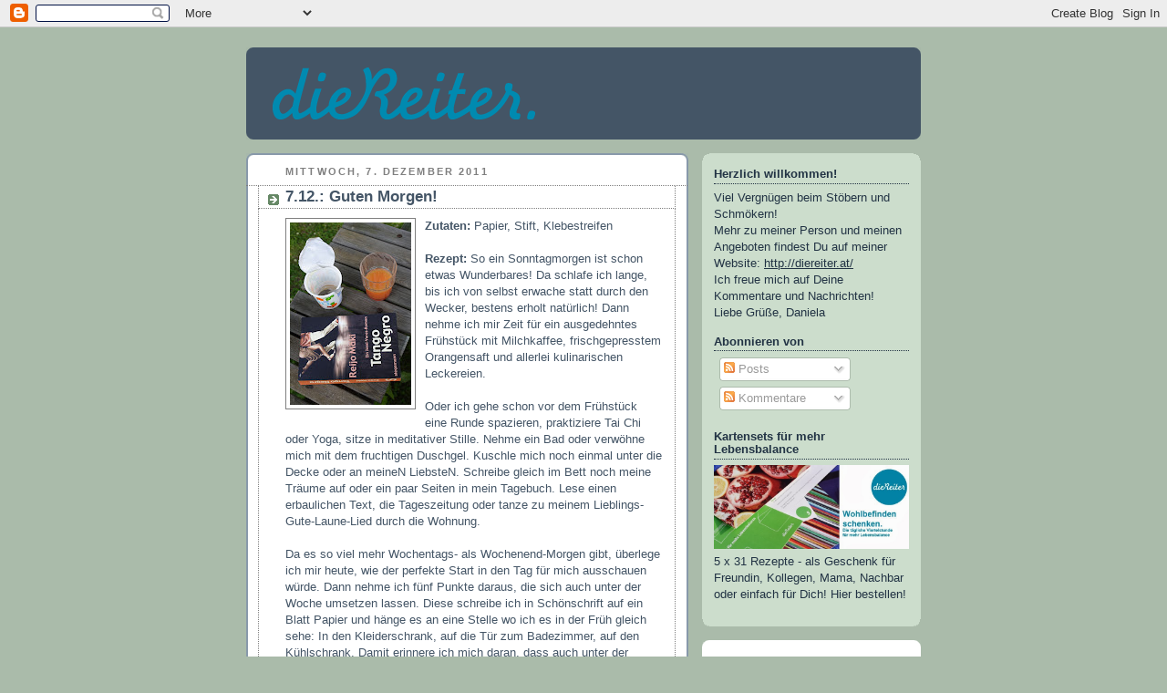

--- FILE ---
content_type: text/html; charset=UTF-8
request_url: https://diereiter.blogspot.com/2011/12/712-guten-morgen.html
body_size: 15170
content:
<!DOCTYPE html>
<html dir='ltr'>
<head>
<link href='https://www.blogger.com/static/v1/widgets/2944754296-widget_css_bundle.css' rel='stylesheet' type='text/css'/>
<meta content='text/html; charset=UTF-8' http-equiv='Content-Type'/>
<meta content='blogger' name='generator'/>
<link href='https://diereiter.blogspot.com/favicon.ico' rel='icon' type='image/x-icon'/>
<link href='http://diereiter.blogspot.com/2011/12/712-guten-morgen.html' rel='canonical'/>
<link rel="alternate" type="application/atom+xml" title="DieReiter.at - Atom" href="https://diereiter.blogspot.com/feeds/posts/default" />
<link rel="alternate" type="application/rss+xml" title="DieReiter.at - RSS" href="https://diereiter.blogspot.com/feeds/posts/default?alt=rss" />
<link rel="service.post" type="application/atom+xml" title="DieReiter.at - Atom" href="https://www.blogger.com/feeds/2690822010164371099/posts/default" />

<link rel="alternate" type="application/atom+xml" title="DieReiter.at - Atom" href="https://diereiter.blogspot.com/feeds/62793187387273310/comments/default" />
<!--Can't find substitution for tag [blog.ieCssRetrofitLinks]-->
<link href='https://blogger.googleusercontent.com/img/b/R29vZ2xl/AVvXsEgWnswGst4TCy-nBj_J5V0KnJkoV9ot1Ki5tu1u3_b0NcZW6BaeC79FkBUdRKBzXvl5WMTQWcqjAZX637jYO9PNsCdSmf9CDNqOb8G7o9sYZ-qQ_ogBTB0S7Fw5qVB8mnFF9hWwlY6rSDbX/s200/kl_IMG_2155.jpg' rel='image_src'/>
<meta content='http://diereiter.blogspot.com/2011/12/712-guten-morgen.html' property='og:url'/>
<meta content='7.12.: Guten Morgen!' property='og:title'/>
<meta content='Zutaten:  Papier, Stift, Klebestreifen Rezept:  So ein Sonntagmorgen ist schon etwas Wunderbares! Da schlafe ich lange, bis ich von selbst e...' property='og:description'/>
<meta content='https://blogger.googleusercontent.com/img/b/R29vZ2xl/AVvXsEgWnswGst4TCy-nBj_J5V0KnJkoV9ot1Ki5tu1u3_b0NcZW6BaeC79FkBUdRKBzXvl5WMTQWcqjAZX637jYO9PNsCdSmf9CDNqOb8G7o9sYZ-qQ_ogBTB0S7Fw5qVB8mnFF9hWwlY6rSDbX/w1200-h630-p-k-no-nu/kl_IMG_2155.jpg' property='og:image'/>
<title>DieReiter.at: 7.12.: Guten Morgen!</title>
<style id='page-skin-1' type='text/css'><!--
/*
-----------------------------------------------
Blogger Template Style
Name:     Rounders
Date:     27 Feb 2004
Updated by: Blogger Team
----------------------------------------------- */
body {
background:#aba;
margin:0;
text-align:center;
line-height: 1.5em;
font:x-small Trebuchet MS, Verdana, Arial, Sans-serif;
color:#445566;
font-size/* */:/**/small;
font-size: /**/small;
}
/* Page Structure
----------------------------------------------- */
/* The images which help create rounded corners depend on the
following widths and measurements. If you want to change
these measurements, the images will also need to change.
*/
#outer-wrapper {
width:740px;
margin:0 auto;
text-align:left;
font: normal normal 100% Arial, Tahoma, Helvetica, FreeSans, sans-serif;
}
#main-wrap1 {
width:485px;
float:left;
background:#ffffff url("https://resources.blogblog.com/blogblog/data/rounders/corners_main_bot.gif") no-repeat left bottom;
margin:15px 0 0;
padding:0 0 10px;
color:#445566;
font-size:97%;
line-height:1.5em;
word-wrap: break-word; /* fix for long text breaking sidebar float in IE */
overflow: hidden;     /* fix for long non-text content breaking IE sidebar float */
}
#main-wrap2 {
float:left;
width:100%;
background:url("https://resources.blogblog.com/blogblog/data/rounders/corners_main_top.gif") no-repeat left top;
padding:10px 0 0;
}
#main {
background:url("https://resources.blogblog.com/blogblog/data/rounders/rails_main.gif") repeat-y left;
padding:0;
width:485px;
}
#sidebar-wrap {
width:240px;
float:right;
margin:15px 0 0;
font-size:97%;
line-height:1.5em;
word-wrap: break-word; /* fix for long text breaking sidebar float in IE */
overflow: hidden;     /* fix for long non-text content breaking IE sidebar float */
}
.main .widget {
margin-top: 4px;
width: 468px;
padding: 0 13px;
}
.main .Blog {
margin: 0;
padding: 0;
width: 484px;
}
/* Links
----------------------------------------------- */
a:link {
color: #667f99;
}
a:visited {
color: #669980;
}
a:hover {
color: #669980;
}
a img {
border-width:0;
}
/* Blog Header
----------------------------------------------- */
#header-wrapper {
background:#445566 url("https://resources.blogblog.com/blogblog/data/rounders/corners_cap_top.gif") no-repeat left top;
margin-top:22px;
margin-right:0;
margin-bottom:0;
margin-left:0;
padding-top:8px;
padding-right:0;
padding-bottom:0;
padding-left:0;
color:#ffffff;
}
#header {
background:url("https://resources.blogblog.com/blogblog/data/rounders/corners_cap_bot.gif") no-repeat left bottom;
padding:0 15px 8px;
}
#header h1 {
margin:0;
padding:10px 30px 5px;
line-height:1.2em;
font: normal bold 200% Arial, Tahoma, Helvetica, FreeSans, sans-serif;
}
#header a,
#header a:visited {
text-decoration:none;
color: #ffffff;
}
#header .description {
margin:0;
padding:5px 30px 10px;
line-height:1.5em;
font: normal normal 100% Arial, Tahoma, Helvetica, FreeSans, sans-serif;
}
/* Posts
----------------------------------------------- */
h2.date-header {
margin-top:0;
margin-right:28px;
margin-bottom:0;
margin-left:43px;
font-size:85%;
line-height:2em;
text-transform:uppercase;
letter-spacing:.2em;
color:#7f7f7f;
}
.post {
margin:.3em 0 25px;
padding:0 13px;
border:1px dotted #7f7f7f;
border-width:1px 0;
}
.post h3 {
margin:0;
line-height:1.5em;
background:url("https://resources.blogblog.com/blogblog/data/rounders/icon_arrow.gif") no-repeat 10px .5em;
display:block;
border:1px dotted #7f7f7f;
border-width:0 1px 1px;
padding-top:2px;
padding-right:14px;
padding-bottom:2px;
padding-left:29px;
color: #445566;
font: normal bold 135% Arial, Tahoma, Helvetica, FreeSans, sans-serif;
}
.post h3 a, .post h3 a:visited {
text-decoration:none;
color: #445566;
}
a.title-link:hover {
background-color: #7f7f7f;
color: #445566;
}
.post-body {
border:1px dotted #7f7f7f;
border-width:0 1px 1px;
border-bottom-color:#ffffff;
padding-top:10px;
padding-right:14px;
padding-bottom:1px;
padding-left:29px;
}
html>body .post-body {
border-bottom-width:0;
}
.post-body {
margin:0 0 .75em;
}
.post-body blockquote {
line-height:1.3em;
}
.post-footer {
background: #ded;
margin:0;
padding-top:2px;
padding-right:14px;
padding-bottom:2px;
padding-left:29px;
border:1px dotted #7f7f7f;
border-width:1px;
font-size:100%;
line-height:1.5em;
color: #666;
}
/*
The first line of the post footer might only have floated text, so we need to give it a height.
The height comes from the post-footer line-height
*/
.post-footer-line-1 {
min-height:1.5em;
_height:1.5em;
}
.post-footer p {
margin: 0;
}
html>body .post-footer {
border-bottom-color:transparent;
}
.uncustomized-post-template .post-footer {
text-align: right;
}
.uncustomized-post-template .post-author,
.uncustomized-post-template .post-timestamp {
display: block;
float: left;
text-align:left;
margin-right: 4px;
}
.post-footer a {
color: #258;
}
.post-footer a:hover {
color: #666;
}
a.comment-link {
/* IE5.0/Win doesn't apply padding to inline elements,
so we hide these two declarations from it */
background/* */:/**/url("https://resources.blogblog.com/blogblog/data/rounders/icon_comment_left.gif") no-repeat left 45%;
padding-left:14px;
}
html>body a.comment-link {
/* Respecified, for IE5/Mac's benefit */
background:url("https://resources.blogblog.com/blogblog/data/rounders/icon_comment_left.gif") no-repeat left 45%;
padding-left:14px;
}
.post img, table.tr-caption-container {
margin-top:0;
margin-right:0;
margin-bottom:5px;
margin-left:0;
padding:4px;
border:1px solid #7f7f7f;
}
.tr-caption-container img {
border: none;
margin: 0;
padding: 0;
}
blockquote {
margin:.75em 0;
border:1px dotted #7f7f7f;
border-width:1px 0;
padding:5px 15px;
color: #7f7f7f;
}
.post blockquote p {
margin:.5em 0;
}
#blog-pager-newer-link {
float: left;
margin-left: 13px;
}
#blog-pager-older-link {
float: right;
margin-right: 13px;
}
#blog-pager {
text-align: center;
}
.feed-links {
clear: both;
line-height: 2.5em;
margin-left: 13px;
}
/* Comments
----------------------------------------------- */
#comments {
margin:-25px 13px 0;
border:1px dotted #7f7f7f;
border-width:0 1px 1px;
padding-top:20px;
padding-right:0;
padding-bottom:15px;
padding-left:0;
}
#comments h4 {
margin:0 0 10px;
padding-top:0;
padding-right:14px;
padding-bottom:2px;
padding-left:29px;
border-bottom:1px dotted #7f7f7f;
font-size:120%;
line-height:1.4em;
color:#445566;
}
#comments-block {
margin-top:0;
margin-right:15px;
margin-bottom:0;
margin-left:9px;
}
.comment-author {
background:url("https://resources.blogblog.com/blogblog/data/rounders/icon_comment_left.gif") no-repeat 2px .3em;
margin:.5em 0;
padding-top:0;
padding-right:0;
padding-bottom:0;
padding-left:20px;
font-weight:bold;
}
.comment-body {
margin:0 0 1.25em;
padding-top:0;
padding-right:0;
padding-bottom:0;
padding-left:20px;
}
.comment-body p {
margin:0 0 .5em;
}
.comment-footer {
margin:0 0 .5em;
padding-top:0;
padding-right:0;
padding-bottom:.75em;
padding-left:20px;
}
.comment-footer a:link {
color: #333;
}
.deleted-comment {
font-style:italic;
color:gray;
}
.comment-form {
padding-left:20px;
padding-right:5px;
}
#comments .comment-form h4 {
padding-left:0px;
}
/* Profile
----------------------------------------------- */
.profile-img {
float: left;
margin-top: 5px;
margin-right: 5px;
margin-bottom: 5px;
margin-left: 0;
border: 4px solid #223344;
}
.profile-datablock {
margin-top:0;
margin-right:15px;
margin-bottom:.5em;
margin-left:0;
padding-top:8px;
}
.profile-link {
background:url("https://resources.blogblog.com/blogblog/data/rounders/icon_profile_left.gif") no-repeat left .1em;
padding-left:15px;
font-weight:bold;
}
.profile-textblock {
clear: both;
margin: 0;
}
.sidebar .clear, .main .widget .clear {
clear: both;
}
#sidebartop-wrap {
background:#ccddcc url("https://resources.blogblog.com/blogblog/data/rounders/corners_prof_bot.gif") no-repeat left bottom;
margin:0px 0px 15px;
padding:0px 0px 10px;
color:#223344;
}
#sidebartop-wrap2 {
background:url("https://resources.blogblog.com/blogblog/data/rounders/corners_prof_top.gif") no-repeat left top;
padding: 10px 0 0;
margin:0;
border-width:0;
}
#sidebartop h2 {
line-height:1.5em;
color:#223344;
border-bottom: 1px dotted #223344;
margin-bottom: 0.5em;
font: normal bold 100% Arial, Tahoma, Helvetica, FreeSans, sans-serif;
}
#sidebartop a {
color: #223344;
}
#sidebartop a:hover {
color: #7f7f7f;
}
#sidebartop a:visited {
color: #7f7f7f;
}
/* Sidebar Boxes
----------------------------------------------- */
.sidebar .widget {
margin:.5em 13px 1.25em;
padding:0 0px;
}
.widget-content {
margin-top: 0.5em;
}
#sidebarbottom-wrap1 {
background:#ffffff url("https://resources.blogblog.com/blogblog/data/rounders/corners_side_top.gif") no-repeat left top;
margin:0 0 15px;
padding:10px 0 0;
color: #445566;
}
#sidebarbottom-wrap2 {
background:url("https://resources.blogblog.com/blogblog/data/rounders/corners_side_bot.gif") no-repeat left bottom;
padding:0 0 8px;
}
.sidebar h2 {
margin:0;
padding:0 0 .2em;
line-height:1.5em;
font:normal bold 100% Arial, Tahoma, Helvetica, FreeSans, sans-serif;
}
.sidebar ul {
list-style:none;
margin:0 0 1.25em;
padding:0;
}
.sidebar ul li {
background:url("https://resources.blogblog.com/blogblog/data/rounders/icon_arrow_sm.gif") no-repeat 2px .25em;
margin:0;
padding-top:0;
padding-right:0;
padding-bottom:3px;
padding-left:16px;
margin-bottom:3px;
border-bottom:1px dotted #7f7f7f;
line-height:1.4em;
}
.sidebar p {
margin:0 0 .6em;
}
#sidebar h2 {
color: #445566;
border-bottom: 1px dotted #445566;
}
/* Footer
----------------------------------------------- */
#footer-wrap1 {
clear:both;
margin:0 0 10px;
padding:15px 0 0;
}
#footer-wrap2 {
background:#445566 url("https://resources.blogblog.com/blogblog/data/rounders/corners_cap_top.gif") no-repeat left top;
color:#ffffff;
}
#footer {
background:url("https://resources.blogblog.com/blogblog/data/rounders/corners_cap_bot.gif") no-repeat left bottom;
padding:8px 15px;
}
#footer hr {display:none;}
#footer p {margin:0;}
#footer a {color:#ffffff;}
#footer .widget-content {
margin:0;
}
/** Page structure tweaks for layout editor wireframe */
body#layout #main-wrap1,
body#layout #sidebar-wrap,
body#layout #header-wrapper {
margin-top: 0;
}
body#layout #header, body#layout #header-wrapper,
body#layout #outer-wrapper {
margin-left:0,
margin-right: 0;
padding: 0;
}
body#layout #outer-wrapper {
width: 730px;
}
body#layout #footer-wrap1 {
padding-top: 0;
}

--></style>
<link href='https://www.blogger.com/dyn-css/authorization.css?targetBlogID=2690822010164371099&amp;zx=944ecc71-951c-4fa4-9453-6800756d7825' media='none' onload='if(media!=&#39;all&#39;)media=&#39;all&#39;' rel='stylesheet'/><noscript><link href='https://www.blogger.com/dyn-css/authorization.css?targetBlogID=2690822010164371099&amp;zx=944ecc71-951c-4fa4-9453-6800756d7825' rel='stylesheet'/></noscript>
<meta name='google-adsense-platform-account' content='ca-host-pub-1556223355139109'/>
<meta name='google-adsense-platform-domain' content='blogspot.com'/>

</head>
<body>
<div class='navbar section' id='navbar'><div class='widget Navbar' data-version='1' id='Navbar1'><script type="text/javascript">
    function setAttributeOnload(object, attribute, val) {
      if(window.addEventListener) {
        window.addEventListener('load',
          function(){ object[attribute] = val; }, false);
      } else {
        window.attachEvent('onload', function(){ object[attribute] = val; });
      }
    }
  </script>
<div id="navbar-iframe-container"></div>
<script type="text/javascript" src="https://apis.google.com/js/platform.js"></script>
<script type="text/javascript">
      gapi.load("gapi.iframes:gapi.iframes.style.bubble", function() {
        if (gapi.iframes && gapi.iframes.getContext) {
          gapi.iframes.getContext().openChild({
              url: 'https://www.blogger.com/navbar/2690822010164371099?po\x3d62793187387273310\x26origin\x3dhttps://diereiter.blogspot.com',
              where: document.getElementById("navbar-iframe-container"),
              id: "navbar-iframe"
          });
        }
      });
    </script><script type="text/javascript">
(function() {
var script = document.createElement('script');
script.type = 'text/javascript';
script.src = '//pagead2.googlesyndication.com/pagead/js/google_top_exp.js';
var head = document.getElementsByTagName('head')[0];
if (head) {
head.appendChild(script);
}})();
</script>
</div></div>
<div id='outer-wrapper'>
<div id='header-wrapper'>
<div class='header section' id='header'><div class='widget Header' data-version='1' id='Header1'>
<div id='header-inner'>
<a href='https://diereiter.blogspot.com/' style='display: block'>
<img alt='DieReiter.at' height='85px; ' id='Header1_headerimg' src='https://blogger.googleusercontent.com/img/b/R29vZ2xl/AVvXsEgDeCAq-OQr5y-29lFzD4FBxw1W_9nA_8Ps-bbmnzhzHZsHN-wapSoIwui9qiV8OoDfFBStlGsgXGcKSyuL1p8pFFNVJyJHGAcLulJSGF7Kbe1HY8LuArtWsqLYsUKEgRfKFkFCDLh1Tcdr/s1600-r/dieReiter_RGB_72dpi.png' style='display: block' width='316px; '/>
</a>
</div>
</div></div>
</div>
<div id='crosscol-wrapper' style='text-align:center'>
<div class='crosscol no-items section' id='crosscol'></div>
</div>
<div id='main-wrap1'><div id='main-wrap2'>
<div class='main section' id='main'><div class='widget Blog' data-version='1' id='Blog1'>
<div class='blog-posts hfeed'>

          <div class="date-outer">
        
<h2 class='date-header'><span>Mittwoch, 7. Dezember 2011</span></h2>

          <div class="date-posts">
        
<div class='post-outer'>
<div class='post hentry uncustomized-post-template' itemprop='blogPost' itemscope='itemscope' itemtype='http://schema.org/BlogPosting'>
<meta content='https://blogger.googleusercontent.com/img/b/R29vZ2xl/AVvXsEgWnswGst4TCy-nBj_J5V0KnJkoV9ot1Ki5tu1u3_b0NcZW6BaeC79FkBUdRKBzXvl5WMTQWcqjAZX637jYO9PNsCdSmf9CDNqOb8G7o9sYZ-qQ_ogBTB0S7Fw5qVB8mnFF9hWwlY6rSDbX/s200/kl_IMG_2155.jpg' itemprop='image_url'/>
<meta content='2690822010164371099' itemprop='blogId'/>
<meta content='62793187387273310' itemprop='postId'/>
<a name='62793187387273310'></a>
<h3 class='post-title entry-title' itemprop='name'>
7.12.: Guten Morgen!
</h3>
<div class='post-header'>
<div class='post-header-line-1'></div>
</div>
<div class='post-body entry-content' id='post-body-62793187387273310' itemprop='description articleBody'>
<a href="https://blogger.googleusercontent.com/img/b/R29vZ2xl/AVvXsEgWnswGst4TCy-nBj_J5V0KnJkoV9ot1Ki5tu1u3_b0NcZW6BaeC79FkBUdRKBzXvl5WMTQWcqjAZX637jYO9PNsCdSmf9CDNqOb8G7o9sYZ-qQ_ogBTB0S7Fw5qVB8mnFF9hWwlY6rSDbX/s1600/kl_IMG_2155.jpg"><img alt="" border="0" id="BLOGGER_PHOTO_ID_5683287624141479618" src="https://blogger.googleusercontent.com/img/b/R29vZ2xl/AVvXsEgWnswGst4TCy-nBj_J5V0KnJkoV9ot1Ki5tu1u3_b0NcZW6BaeC79FkBUdRKBzXvl5WMTQWcqjAZX637jYO9PNsCdSmf9CDNqOb8G7o9sYZ-qQ_ogBTB0S7Fw5qVB8mnFF9hWwlY6rSDbX/s200/kl_IMG_2155.jpg" style="float:left; margin:0 10px 10px 0;cursor:pointer; cursor:hand;width: 133px; height: 200px;" /></a><strong>Zutaten:</strong> Papier, Stift, Klebestreifen<br /><br /><strong>Rezept:</strong> So ein Sonntagmorgen ist schon etwas Wunderbares! Da schlafe ich lange, bis ich von selbst erwache statt durch den Wecker, bestens erholt natürlich! Dann nehme ich mir Zeit für ein ausgedehntes Frühstück mit Milchkaffee, frischgepresstem Orangensaft und allerlei kulinarischen Leckereien. <br /><br />Oder ich gehe schon vor dem Frühstück eine Runde spazieren, praktiziere Tai Chi oder Yoga, sitze in meditativer Stille. Nehme ein Bad oder verwöhne mich mit dem fruchtigen Duschgel. Kuschle mich noch einmal unter die Decke oder an meineN LiebsteN. Schreibe gleich im Bett noch meine Träume auf oder ein paar Seiten in mein Tagebuch. Lese einen erbaulichen Text, die Tageszeitung oder tanze zu meinem Lieblings-Gute-Laune-Lied durch die Wohnung.<br /><br />Da es so viel mehr Wochentags- als Wochenend-Morgen gibt, überlege ich mir heute, wie der perfekte Start in den Tag für mich ausschauen würde. Dann nehme ich fünf Punkte daraus, die sich auch unter der Woche umsetzen lassen. Diese schreibe ich in Schönschrift auf ein Blatt Papier und hänge es an eine Stelle wo ich es in der Früh gleich sehe: In den Kleiderschrank, auf die Tür zum Badezimmer, auf den Kühlschrank. Damit erinnere ich mich daran, dass auch unter der Woche ein guter Start in den Tag gelingen kann.<br /><br /><strong>Dauer:</strong> 15 Minuten, je nach Sonntagstraum und vorhandener Zeit auch mehr.<br /><br /><strong>Einen wunderschönen guten Morgen!</strong>
<div style='clear: both;'></div>
</div>
<div class='post-footer'>
<div class='post-footer-line post-footer-line-1'>
<span class='post-author vcard'>
Eingestellt von
<span class='fn' itemprop='author' itemscope='itemscope' itemtype='http://schema.org/Person'>
<meta content='https://www.blogger.com/profile/14033074887986828419' itemprop='url'/>
<a class='g-profile' href='https://www.blogger.com/profile/14033074887986828419' rel='author' title='author profile'>
<span itemprop='name'>Daniela Reiter</span>
</a>
</span>
</span>
<span class='post-timestamp'>
um
<meta content='http://diereiter.blogspot.com/2011/12/712-guten-morgen.html' itemprop='url'/>
<a class='timestamp-link' href='https://diereiter.blogspot.com/2011/12/712-guten-morgen.html' rel='bookmark' title='permanent link'><abbr class='published' itemprop='datePublished' title='2011-12-07T08:35:00+01:00'>08:35</abbr></a>
</span>
<span class='post-comment-link'>
</span>
<span class='post-icons'>
<span class='item-control blog-admin pid-421631409'>
<a href='https://www.blogger.com/post-edit.g?blogID=2690822010164371099&postID=62793187387273310&from=pencil' title='Post bearbeiten'>
<img alt='' class='icon-action' height='18' src='https://resources.blogblog.com/img/icon18_edit_allbkg.gif' width='18'/>
</a>
</span>
</span>
<div class='post-share-buttons goog-inline-block'>
</div>
</div>
<div class='post-footer-line post-footer-line-2'>
<span class='post-labels'>
Labels:
<a href='https://diereiter.blogspot.com/search/label/Fr%C3%BChst%C3%BCck' rel='tag'>Frühstück</a>,
<a href='https://diereiter.blogspot.com/search/label/Morgen' rel='tag'>Morgen</a>,
<a href='https://diereiter.blogspot.com/search/label/schreiben' rel='tag'>schreiben</a>,
<a href='https://diereiter.blogspot.com/search/label/Selbstcoaching' rel='tag'>Selbstcoaching</a>
</span>
</div>
<div class='post-footer-line post-footer-line-3'>
<span class='post-location'>
</span>
</div>
</div>
</div>
<div class='comments' id='comments'>
<a name='comments'></a>
<h4>Keine Kommentare:</h4>
<div id='Blog1_comments-block-wrapper'>
<dl class='avatar-comment-indent' id='comments-block'>
</dl>
</div>
<p class='comment-footer'>
<div class='comment-form'>
<a name='comment-form'></a>
<h4 id='comment-post-message'>Kommentar veröffentlichen</h4>
<p>
</p>
<a href='https://www.blogger.com/comment/frame/2690822010164371099?po=62793187387273310&hl=de&saa=85391&origin=https://diereiter.blogspot.com' id='comment-editor-src'></a>
<iframe allowtransparency='true' class='blogger-iframe-colorize blogger-comment-from-post' frameborder='0' height='410px' id='comment-editor' name='comment-editor' src='' width='100%'></iframe>
<script src='https://www.blogger.com/static/v1/jsbin/2830521187-comment_from_post_iframe.js' type='text/javascript'></script>
<script type='text/javascript'>
      BLOG_CMT_createIframe('https://www.blogger.com/rpc_relay.html');
    </script>
</div>
</p>
</div>
</div>

        </div></div>
      
</div>
<div class='blog-pager' id='blog-pager'>
<span id='blog-pager-newer-link'>
<a class='blog-pager-newer-link' href='https://diereiter.blogspot.com/2011/12/812-meine-schutzhulle.html' id='Blog1_blog-pager-newer-link' title='Neuerer Post'>Neuerer Post</a>
</span>
<span id='blog-pager-older-link'>
<a class='blog-pager-older-link' href='https://diereiter.blogspot.com/2011/12/612-augen-yoga.html' id='Blog1_blog-pager-older-link' title='Älterer Post'>Älterer Post</a>
</span>
<a class='home-link' href='https://diereiter.blogspot.com/'>Startseite</a>
</div>
<div class='clear'></div>
<div class='post-feeds'>
<div class='feed-links'>
Abonnieren
<a class='feed-link' href='https://diereiter.blogspot.com/feeds/62793187387273310/comments/default' target='_blank' type='application/atom+xml'>Kommentare zum Post (Atom)</a>
</div>
</div>
</div></div>
</div></div>
<div id='sidebar-wrap'>
<div id='sidebartop-wrap'><div id='sidebartop-wrap2'>
<div class='sidebar section' id='sidebartop'><div class='widget Text' data-version='1' id='Text1'>
<h2 class='title'>Herzlich willkommen!</h2>
<div class='widget-content'>
Viel Vergnügen beim Stöbern und Schmökern!<br />Mehr zu meiner Person und meinen Angeboten findest Du auf meiner Website: <a href="http://diereiter.at/">http://diereiter.at/</a><br />Ich freue mich auf Deine Kommentare und Nachrichten!<br />Liebe Grüße, Daniela<br />
</div>
<div class='clear'></div>
</div><div class='widget Subscribe' data-version='1' id='Subscribe1'>
<div style='white-space:nowrap'>
<h2 class='title'>Abonnieren von</h2>
<div class='widget-content'>
<div class='subscribe-wrapper subscribe-type-POST'>
<div class='subscribe expanded subscribe-type-POST' id='SW_READER_LIST_Subscribe1POST' style='display:none;'>
<div class='top'>
<span class='inner' onclick='return(_SW_toggleReaderList(event, "Subscribe1POST"));'>
<img class='subscribe-dropdown-arrow' src='https://resources.blogblog.com/img/widgets/arrow_dropdown.gif'/>
<img align='absmiddle' alt='' border='0' class='feed-icon' src='https://resources.blogblog.com/img/icon_feed12.png'/>
Posts
</span>
<div class='feed-reader-links'>
<a class='feed-reader-link' href='https://www.netvibes.com/subscribe.php?url=https%3A%2F%2Fdiereiter.blogspot.com%2Ffeeds%2Fposts%2Fdefault' target='_blank'>
<img src='https://resources.blogblog.com/img/widgets/subscribe-netvibes.png'/>
</a>
<a class='feed-reader-link' href='https://add.my.yahoo.com/content?url=https%3A%2F%2Fdiereiter.blogspot.com%2Ffeeds%2Fposts%2Fdefault' target='_blank'>
<img src='https://resources.blogblog.com/img/widgets/subscribe-yahoo.png'/>
</a>
<a class='feed-reader-link' href='https://diereiter.blogspot.com/feeds/posts/default' target='_blank'>
<img align='absmiddle' class='feed-icon' src='https://resources.blogblog.com/img/icon_feed12.png'/>
                  Atom
                </a>
</div>
</div>
<div class='bottom'></div>
</div>
<div class='subscribe' id='SW_READER_LIST_CLOSED_Subscribe1POST' onclick='return(_SW_toggleReaderList(event, "Subscribe1POST"));'>
<div class='top'>
<span class='inner'>
<img class='subscribe-dropdown-arrow' src='https://resources.blogblog.com/img/widgets/arrow_dropdown.gif'/>
<span onclick='return(_SW_toggleReaderList(event, "Subscribe1POST"));'>
<img align='absmiddle' alt='' border='0' class='feed-icon' src='https://resources.blogblog.com/img/icon_feed12.png'/>
Posts
</span>
</span>
</div>
<div class='bottom'></div>
</div>
</div>
<div class='subscribe-wrapper subscribe-type-PER_POST'>
<div class='subscribe expanded subscribe-type-PER_POST' id='SW_READER_LIST_Subscribe1PER_POST' style='display:none;'>
<div class='top'>
<span class='inner' onclick='return(_SW_toggleReaderList(event, "Subscribe1PER_POST"));'>
<img class='subscribe-dropdown-arrow' src='https://resources.blogblog.com/img/widgets/arrow_dropdown.gif'/>
<img align='absmiddle' alt='' border='0' class='feed-icon' src='https://resources.blogblog.com/img/icon_feed12.png'/>
Kommentare
</span>
<div class='feed-reader-links'>
<a class='feed-reader-link' href='https://www.netvibes.com/subscribe.php?url=https%3A%2F%2Fdiereiter.blogspot.com%2Ffeeds%2F62793187387273310%2Fcomments%2Fdefault' target='_blank'>
<img src='https://resources.blogblog.com/img/widgets/subscribe-netvibes.png'/>
</a>
<a class='feed-reader-link' href='https://add.my.yahoo.com/content?url=https%3A%2F%2Fdiereiter.blogspot.com%2Ffeeds%2F62793187387273310%2Fcomments%2Fdefault' target='_blank'>
<img src='https://resources.blogblog.com/img/widgets/subscribe-yahoo.png'/>
</a>
<a class='feed-reader-link' href='https://diereiter.blogspot.com/feeds/62793187387273310/comments/default' target='_blank'>
<img align='absmiddle' class='feed-icon' src='https://resources.blogblog.com/img/icon_feed12.png'/>
                  Atom
                </a>
</div>
</div>
<div class='bottom'></div>
</div>
<div class='subscribe' id='SW_READER_LIST_CLOSED_Subscribe1PER_POST' onclick='return(_SW_toggleReaderList(event, "Subscribe1PER_POST"));'>
<div class='top'>
<span class='inner'>
<img class='subscribe-dropdown-arrow' src='https://resources.blogblog.com/img/widgets/arrow_dropdown.gif'/>
<span onclick='return(_SW_toggleReaderList(event, "Subscribe1PER_POST"));'>
<img align='absmiddle' alt='' border='0' class='feed-icon' src='https://resources.blogblog.com/img/icon_feed12.png'/>
Kommentare
</span>
</span>
</div>
<div class='bottom'></div>
</div>
</div>
<div style='clear:both'></div>
</div>
</div>
<div class='clear'></div>
</div><div class='widget Image' data-version='1' id='Image2'>
<h2>Kartensets für mehr Lebensbalance</h2>
<div class='widget-content'>
<a href='http://diereiter.at/'>
<img alt='Kartensets für mehr Lebensbalance' height='103' id='Image2_img' src='https://blogger.googleusercontent.com/img/b/R29vZ2xl/AVvXsEjtMc5N3Iyb0Ie2umo1TrRnmOPwn9zjknxtmtVjdvg3En9VUes963KLReQVonrQJQPZrt6LN8FMPkZaleU_MlnDseyDAHXg8KZp2T19ANZPpuxqXxTsTMwHGrTppMdcgSoYF-Hhx7bimBnK/s1600/Banner_Winterkiosk_dieReiter.jpg' width='240'/>
</a>
<br/>
<span class='caption'>5 x 31 Rezepte - als Geschenk für Freundin, Kollegen, Mama, Nachbar oder einfach für Dich! Hier bestellen!</span>
</div>
<div class='clear'></div>
</div></div>
</div></div>
<div id='sidebarbottom-wrap1'><div id='sidebarbottom-wrap2'>
<div class='sidebar section' id='sidebar'><div class='widget Followers' data-version='1' id='Followers1'>
<h2 class='title'>Follower</h2>
<div class='widget-content'>
<div id='Followers1-wrapper'>
<div style='margin-right:2px;'>
<div><script type="text/javascript" src="https://apis.google.com/js/platform.js"></script>
<div id="followers-iframe-container"></div>
<script type="text/javascript">
    window.followersIframe = null;
    function followersIframeOpen(url) {
      gapi.load("gapi.iframes", function() {
        if (gapi.iframes && gapi.iframes.getContext) {
          window.followersIframe = gapi.iframes.getContext().openChild({
            url: url,
            where: document.getElementById("followers-iframe-container"),
            messageHandlersFilter: gapi.iframes.CROSS_ORIGIN_IFRAMES_FILTER,
            messageHandlers: {
              '_ready': function(obj) {
                window.followersIframe.getIframeEl().height = obj.height;
              },
              'reset': function() {
                window.followersIframe.close();
                followersIframeOpen("https://www.blogger.com/followers/frame/2690822010164371099?colors\x3dCgt0cmFuc3BhcmVudBILdHJhbnNwYXJlbnQaByM0NDU1NjYiByMwMDAwMDAqByNmZmZmZmYyByMwMDAwMDA6ByM0NDU1NjZCByMwMDAwMDBKByMwMDAwMDBSByNGRkZGRkZaC3RyYW5zcGFyZW50\x26pageSize\x3d21\x26hl\x3dde\x26origin\x3dhttps://diereiter.blogspot.com");
              },
              'open': function(url) {
                window.followersIframe.close();
                followersIframeOpen(url);
              }
            }
          });
        }
      });
    }
    followersIframeOpen("https://www.blogger.com/followers/frame/2690822010164371099?colors\x3dCgt0cmFuc3BhcmVudBILdHJhbnNwYXJlbnQaByM0NDU1NjYiByMwMDAwMDAqByNmZmZmZmYyByMwMDAwMDA6ByM0NDU1NjZCByMwMDAwMDBKByMwMDAwMDBSByNGRkZGRkZaC3RyYW5zcGFyZW50\x26pageSize\x3d21\x26hl\x3dde\x26origin\x3dhttps://diereiter.blogspot.com");
  </script></div>
</div>
</div>
<div class='clear'></div>
</div>
</div><div class='widget BlogList' data-version='1' id='BlogList1'>
<h2 class='title'>Meine Blog-Liste</h2>
<div class='widget-content'>
<div class='blog-list-container' id='BlogList1_container'>
<ul id='BlogList1_blogs'>
<li style='display: block;'>
<div class='blog-icon'>
<img data-lateloadsrc='https://lh3.googleusercontent.com/blogger_img_proxy/AEn0k_uHUrO7WaGw0A6YZ4YD1mfaoKCWJMnMt2rEIbbMROtRwh96dsMlPKbu_j4c3AaVW-GBdRYd-bpDV39x_gJrtZa0wLc=s16-w16-h16' height='16' width='16'/>
</div>
<div class='blog-content'>
<div class='blog-title'>
<a href='https://evakarel.at' target='_blank'>
Eva Karel</a>
</div>
<div class='item-content'>
</div>
</div>
<div style='clear: both;'></div>
</li>
<li style='display: block;'>
<div class='blog-icon'>
<img data-lateloadsrc='https://lh3.googleusercontent.com/blogger_img_proxy/AEn0k_vySK4TKr_1MOa7aUl6YVJvQwpYcOEVW1QQ8TT3fQo7NAZPnCyqsvHVtlWLssiU0SBlVCqGuhodum1836CYi4wT5vct9qF51yScg_kwaDUnvqRsbww=s16-w16-h16' height='16' width='16'/>
</div>
<div class='blog-content'>
<div class='blog-title'>
<a href='https://aufzehenspitzen.wordpress.com' target='_blank'>
aufZehenspitzen</a>
</div>
<div class='item-content'>
</div>
</div>
<div style='clear: both;'></div>
</li>
<li style='display: block;'>
<div class='blog-icon'>
<img data-lateloadsrc='https://lh3.googleusercontent.com/blogger_img_proxy/AEn0k_vnhtrcXDhqiW1MRRB5AMimkURgPzJ58VkmWi0W1GeRCvSSZpTz6DSEEGORcNB4qHeEReQPI8Jy0SL_UEO05QWpCBppGbsvRPxvYo9q6yXyWw=s16-w16-h16' height='16' width='16'/>
</div>
<div class='blog-content'>
<div class='blog-title'>
<a href='https://feministmum.wordpress.com' target='_blank'>
feministmum.wordpress.com/</a>
</div>
<div class='item-content'>
</div>
</div>
<div style='clear: both;'></div>
</li>
</ul>
<div class='clear'></div>
</div>
</div>
</div><div class='widget Label' data-version='1' id='Label1'>
<h2>Labels</h2>
<div class='widget-content cloud-label-widget-content'>
<span class='label-size label-size-1'>
<a dir='ltr' href='https://diereiter.blogspot.com/search/label/%23diereiteristelf'>#diereiteristelf</a>
</span>
<span class='label-size label-size-1'>
<a dir='ltr' href='https://diereiter.blogspot.com/search/label/%23diereiteristzehn'>#diereiteristzehn</a>
</span>
<span class='label-size label-size-1'>
<a dir='ltr' href='https://diereiter.blogspot.com/search/label/2020'>2020</a>
</span>
<span class='label-size label-size-2'>
<a dir='ltr' href='https://diereiter.blogspot.com/search/label/abschalten'>abschalten</a>
</span>
<span class='label-size label-size-4'>
<a dir='ltr' href='https://diereiter.blogspot.com/search/label/Achtsamkeit'>Achtsamkeit</a>
</span>
<span class='label-size label-size-3'>
<a dir='ltr' href='https://diereiter.blogspot.com/search/label/Advent'>Advent</a>
</span>
<span class='label-size label-size-2'>
<a dir='ltr' href='https://diereiter.blogspot.com/search/label/Adventkalender'>Adventkalender</a>
</span>
<span class='label-size label-size-3'>
<a dir='ltr' href='https://diereiter.blogspot.com/search/label/Aktivierung'>Aktivierung</a>
</span>
<span class='label-size label-size-1'>
<a dir='ltr' href='https://diereiter.blogspot.com/search/label/Angst'>Angst</a>
</span>
<span class='label-size label-size-2'>
<a dir='ltr' href='https://diereiter.blogspot.com/search/label/Arbeit'>Arbeit</a>
</span>
<span class='label-size label-size-2'>
<a dir='ltr' href='https://diereiter.blogspot.com/search/label/Atem%C3%BCbung'>Atemübung</a>
</span>
<span class='label-size label-size-3'>
<a dir='ltr' href='https://diereiter.blogspot.com/search/label/Aufr%C3%A4umen'>Aufräumen</a>
</span>
<span class='label-size label-size-3'>
<a dir='ltr' href='https://diereiter.blogspot.com/search/label/aufschieben'>aufschieben</a>
</span>
<span class='label-size label-size-2'>
<a dir='ltr' href='https://diereiter.blogspot.com/search/label/aussortieren'>aussortieren</a>
</span>
<span class='label-size label-size-3'>
<a dir='ltr' href='https://diereiter.blogspot.com/search/label/basteln'>basteln</a>
</span>
<span class='label-size label-size-2'>
<a dir='ltr' href='https://diereiter.blogspot.com/search/label/Baum'>Baum</a>
</span>
<span class='label-size label-size-2'>
<a dir='ltr' href='https://diereiter.blogspot.com/search/label/Bestandsaufnahme'>Bestandsaufnahme</a>
</span>
<span class='label-size label-size-3'>
<a dir='ltr' href='https://diereiter.blogspot.com/search/label/Bewegung'>Bewegung</a>
</span>
<span class='label-size label-size-1'>
<a dir='ltr' href='https://diereiter.blogspot.com/search/label/Bitten'>Bitten</a>
</span>
<span class='label-size label-size-2'>
<a dir='ltr' href='https://diereiter.blogspot.com/search/label/Blick%20von%20au%C3%9Fen'>Blick von außen</a>
</span>
<span class='label-size label-size-2'>
<a dir='ltr' href='https://diereiter.blogspot.com/search/label/Brauchtum'>Brauchtum</a>
</span>
<span class='label-size label-size-2'>
<a dir='ltr' href='https://diereiter.blogspot.com/search/label/Brief'>Brief</a>
</span>
<span class='label-size label-size-3'>
<a dir='ltr' href='https://diereiter.blogspot.com/search/label/Brief%20an%20mich'>Brief an mich</a>
</span>
<span class='label-size label-size-2'>
<a dir='ltr' href='https://diereiter.blogspot.com/search/label/Chaos'>Chaos</a>
</span>
<span class='label-size label-size-3'>
<a dir='ltr' href='https://diereiter.blogspot.com/search/label/Coaching'>Coaching</a>
</span>
<span class='label-size label-size-3'>
<a dir='ltr' href='https://diereiter.blogspot.com/search/label/Collage'>Collage</a>
</span>
<span class='label-size label-size-2'>
<a dir='ltr' href='https://diereiter.blogspot.com/search/label/CSW'>CSW</a>
</span>
<span class='label-size label-size-4'>
<a dir='ltr' href='https://diereiter.blogspot.com/search/label/Dankbarkeit'>Dankbarkeit</a>
</span>
<span class='label-size label-size-4'>
<a dir='ltr' href='https://diereiter.blogspot.com/search/label/Dezember'>Dezember</a>
</span>
<span class='label-size label-size-1'>
<a dir='ltr' href='https://diereiter.blogspot.com/search/label/Dirty%20Dancing'>Dirty Dancing</a>
</span>
<span class='label-size label-size-1'>
<a dir='ltr' href='https://diereiter.blogspot.com/search/label/DIY'>DIY</a>
</span>
<span class='label-size label-size-2'>
<a dir='ltr' href='https://diereiter.blogspot.com/search/label/Energie'>Energie</a>
</span>
<span class='label-size label-size-1'>
<a dir='ltr' href='https://diereiter.blogspot.com/search/label/entscheiden'>entscheiden</a>
</span>
<span class='label-size label-size-4'>
<a dir='ltr' href='https://diereiter.blogspot.com/search/label/Entspannung'>Entspannung</a>
</span>
<span class='label-size label-size-4'>
<a dir='ltr' href='https://diereiter.blogspot.com/search/label/Entspannungstechnik'>Entspannungstechnik</a>
</span>
<span class='label-size label-size-3'>
<a dir='ltr' href='https://diereiter.blogspot.com/search/label/Erfolge'>Erfolge</a>
</span>
<span class='label-size label-size-3'>
<a dir='ltr' href='https://diereiter.blogspot.com/search/label/Erfolgsgeschichte'>Erfolgsgeschichte</a>
</span>
<span class='label-size label-size-2'>
<a dir='ltr' href='https://diereiter.blogspot.com/search/label/Erfolgskr%C3%A4nzchen'>Erfolgskränzchen</a>
</span>
<span class='label-size label-size-2'>
<a dir='ltr' href='https://diereiter.blogspot.com/search/label/Erfolgsteams'>Erfolgsteams</a>
</span>
<span class='label-size label-size-2'>
<a dir='ltr' href='https://diereiter.blogspot.com/search/label/Erinnerung'>Erinnerung</a>
</span>
<span class='label-size label-size-3'>
<a dir='ltr' href='https://diereiter.blogspot.com/search/label/erledigen'>erledigen</a>
</span>
<span class='label-size label-size-2'>
<a dir='ltr' href='https://diereiter.blogspot.com/search/label/Erz%C3%A4hlen'>Erzählen</a>
</span>
<span class='label-size label-size-1'>
<a dir='ltr' href='https://diereiter.blogspot.com/search/label/Familie'>Familie</a>
</span>
<span class='label-size label-size-2'>
<a dir='ltr' href='https://diereiter.blogspot.com/search/label/Fanclub'>Fanclub</a>
</span>
<span class='label-size label-size-2'>
<a dir='ltr' href='https://diereiter.blogspot.com/search/label/FCW'>FCW</a>
</span>
<span class='label-size label-size-1'>
<a dir='ltr' href='https://diereiter.blogspot.com/search/label/Feen'>Feen</a>
</span>
<span class='label-size label-size-3'>
<a dir='ltr' href='https://diereiter.blogspot.com/search/label/fehlerfreundlich'>fehlerfreundlich</a>
</span>
<span class='label-size label-size-3'>
<a dir='ltr' href='https://diereiter.blogspot.com/search/label/feiern'>feiern</a>
</span>
<span class='label-size label-size-2'>
<a dir='ltr' href='https://diereiter.blogspot.com/search/label/Feminismus'>Feminismus</a>
</span>
<span class='label-size label-size-2'>
<a dir='ltr' href='https://diereiter.blogspot.com/search/label/Feuer'>Feuer</a>
</span>
<span class='label-size label-size-2'>
<a dir='ltr' href='https://diereiter.blogspot.com/search/label/Finger'>Finger</a>
</span>
<span class='label-size label-size-2'>
<a dir='ltr' href='https://diereiter.blogspot.com/search/label/Finnland'>Finnland</a>
</span>
<span class='label-size label-size-3'>
<a dir='ltr' href='https://diereiter.blogspot.com/search/label/flie%C3%9Fen'>fließen</a>
</span>
<span class='label-size label-size-3'>
<a dir='ltr' href='https://diereiter.blogspot.com/search/label/Frauen-Coaching-Woche'>Frauen-Coaching-Woche</a>
</span>
<span class='label-size label-size-2'>
<a dir='ltr' href='https://diereiter.blogspot.com/search/label/Freewriting'>Freewriting</a>
</span>
<span class='label-size label-size-2'>
<a dir='ltr' href='https://diereiter.blogspot.com/search/label/Freiraum'>Freiraum</a>
</span>
<span class='label-size label-size-3'>
<a dir='ltr' href='https://diereiter.blogspot.com/search/label/Freude'>Freude</a>
</span>
<span class='label-size label-size-2'>
<a dir='ltr' href='https://diereiter.blogspot.com/search/label/Freundschaft'>Freundschaft</a>
</span>
<span class='label-size label-size-1'>
<a dir='ltr' href='https://diereiter.blogspot.com/search/label/Frieden'>Frieden</a>
</span>
<span class='label-size label-size-1'>
<a dir='ltr' href='https://diereiter.blogspot.com/search/label/Fr%C3%BChling'>Frühling</a>
</span>
<span class='label-size label-size-1'>
<a dir='ltr' href='https://diereiter.blogspot.com/search/label/Fr%C3%BChst%C3%BCck'>Frühstück</a>
</span>
<span class='label-size label-size-2'>
<a dir='ltr' href='https://diereiter.blogspot.com/search/label/F%C3%BC%C3%9Fe'>Füße</a>
</span>
<span class='label-size label-size-1'>
<a dir='ltr' href='https://diereiter.blogspot.com/search/label/Garten'>Garten</a>
</span>
<span class='label-size label-size-4'>
<a dir='ltr' href='https://diereiter.blogspot.com/search/label/Gastautor*in'>Gastautor*in</a>
</span>
<span class='label-size label-size-1'>
<a dir='ltr' href='https://diereiter.blogspot.com/search/label/Geburtstag'>Geburtstag</a>
</span>
<span class='label-size label-size-2'>
<a dir='ltr' href='https://diereiter.blogspot.com/search/label/Geduld'>Geduld</a>
</span>
<span class='label-size label-size-1'>
<a dir='ltr' href='https://diereiter.blogspot.com/search/label/Gef%C3%BChle'>Gefühle</a>
</span>
<span class='label-size label-size-2'>
<a dir='ltr' href='https://diereiter.blogspot.com/search/label/gehen'>gehen</a>
</span>
<span class='label-size label-size-3'>
<a dir='ltr' href='https://diereiter.blogspot.com/search/label/Geist%20z%C3%A4hmen'>Geist zähmen</a>
</span>
<span class='label-size label-size-3'>
<a dir='ltr' href='https://diereiter.blogspot.com/search/label/Genusstraining'>Genusstraining</a>
</span>
<span class='label-size label-size-3'>
<a dir='ltr' href='https://diereiter.blogspot.com/search/label/Ger%C3%A4usche'>Geräusche</a>
</span>
<span class='label-size label-size-2'>
<a dir='ltr' href='https://diereiter.blogspot.com/search/label/Geschichte'>Geschichte</a>
</span>
<span class='label-size label-size-2'>
<a dir='ltr' href='https://diereiter.blogspot.com/search/label/Geschmackssinn'>Geschmackssinn</a>
</span>
<span class='label-size label-size-1'>
<a dir='ltr' href='https://diereiter.blogspot.com/search/label/Glas'>Glas</a>
</span>
<span class='label-size label-size-2'>
<a dir='ltr' href='https://diereiter.blogspot.com/search/label/Gl%C3%BCck'>Glück</a>
</span>
<span class='label-size label-size-1'>
<a dir='ltr' href='https://diereiter.blogspot.com/search/label/G%C3%B6ttin'>Göttin</a>
</span>
<span class='label-size label-size-1'>
<a dir='ltr' href='https://diereiter.blogspot.com/search/label/Gruppe'>Gruppe</a>
</span>
<span class='label-size label-size-1'>
<a dir='ltr' href='https://diereiter.blogspot.com/search/label/Haftnotizzettel'>Haftnotizzettel</a>
</span>
<span class='label-size label-size-1'>
<a dir='ltr' href='https://diereiter.blogspot.com/search/label/Haltung'>Haltung</a>
</span>
<span class='label-size label-size-2'>
<a dir='ltr' href='https://diereiter.blogspot.com/search/label/H%C3%A4nde'>Hände</a>
</span>
<span class='label-size label-size-1'>
<a dir='ltr' href='https://diereiter.blogspot.com/search/label/Heimat'>Heimat</a>
</span>
<span class='label-size label-size-2'>
<a dir='ltr' href='https://diereiter.blogspot.com/search/label/Held*in'>Held*in</a>
</span>
<span class='label-size label-size-2'>
<a dir='ltr' href='https://diereiter.blogspot.com/search/label/Helfen%20lassen'>Helfen lassen</a>
</span>
<span class='label-size label-size-1'>
<a dir='ltr' href='https://diereiter.blogspot.com/search/label/Herberge'>Herberge</a>
</span>
<span class='label-size label-size-1'>
<a dir='ltr' href='https://diereiter.blogspot.com/search/label/Highlights'>Highlights</a>
</span>
<span class='label-size label-size-3'>
<a dir='ltr' href='https://diereiter.blogspot.com/search/label/H%C3%B6ren'>Hören</a>
</span>
<span class='label-size label-size-3'>
<a dir='ltr' href='https://diereiter.blogspot.com/search/label/Innehalten'>Innehalten</a>
</span>
<span class='label-size label-size-1'>
<a dir='ltr' href='https://diereiter.blogspot.com/search/label/Inspiration'>Inspiration</a>
</span>
<span class='label-size label-size-2'>
<a dir='ltr' href='https://diereiter.blogspot.com/search/label/Interview'>Interview</a>
</span>
<span class='label-size label-size-1'>
<a dir='ltr' href='https://diereiter.blogspot.com/search/label/Intuition'>Intuition</a>
</span>
<span class='label-size label-size-3'>
<a dir='ltr' href='https://diereiter.blogspot.com/search/label/Jahresabschluss'>Jahresabschluss</a>
</span>
<span class='label-size label-size-1'>
<a dir='ltr' href='https://diereiter.blogspot.com/search/label/Jahresausklang'>Jahresausklang</a>
</span>
<span class='label-size label-size-1'>
<a dir='ltr' href='https://diereiter.blogspot.com/search/label/Jugend'>Jugend</a>
</span>
<span class='label-size label-size-1'>
<a dir='ltr' href='https://diereiter.blogspot.com/search/label/Kalender'>Kalender</a>
</span>
<span class='label-size label-size-3'>
<a dir='ltr' href='https://diereiter.blogspot.com/search/label/Kartenset'>Kartenset</a>
</span>
<span class='label-size label-size-2'>
<a dir='ltr' href='https://diereiter.blogspot.com/search/label/Kindheit'>Kindheit</a>
</span>
<span class='label-size label-size-1'>
<a dir='ltr' href='https://diereiter.blogspot.com/search/label/Klarheit'>Klarheit</a>
</span>
<span class='label-size label-size-2'>
<a dir='ltr' href='https://diereiter.blogspot.com/search/label/Komplimente'>Komplimente</a>
</span>
<span class='label-size label-size-1'>
<a dir='ltr' href='https://diereiter.blogspot.com/search/label/Kompost'>Kompost</a>
</span>
<span class='label-size label-size-1'>
<a dir='ltr' href='https://diereiter.blogspot.com/search/label/K%C3%B6nigin'>Königin</a>
</span>
<span class='label-size label-size-3'>
<a dir='ltr' href='https://diereiter.blogspot.com/search/label/K%C3%B6rper'>Körper</a>
</span>
<span class='label-size label-size-4'>
<a dir='ltr' href='https://diereiter.blogspot.com/search/label/kreativ'>kreativ</a>
</span>
<span class='label-size label-size-2'>
<a dir='ltr' href='https://diereiter.blogspot.com/search/label/Lachen'>Lachen</a>
</span>
<span class='label-size label-size-3'>
<a dir='ltr' href='https://diereiter.blogspot.com/search/label/Lebensbalance'>Lebensbalance</a>
</span>
<span class='label-size label-size-2'>
<a dir='ltr' href='https://diereiter.blogspot.com/search/label/Lernen'>Lernen</a>
</span>
<span class='label-size label-size-2'>
<a dir='ltr' href='https://diereiter.blogspot.com/search/label/Licht'>Licht</a>
</span>
<span class='label-size label-size-3'>
<a dir='ltr' href='https://diereiter.blogspot.com/search/label/Liebe'>Liebe</a>
</span>
<span class='label-size label-size-1'>
<a dir='ltr' href='https://diereiter.blogspot.com/search/label/Liste'>Liste</a>
</span>
<span class='label-size label-size-3'>
<a dir='ltr' href='https://diereiter.blogspot.com/search/label/Listen'>Listen</a>
</span>
<span class='label-size label-size-2'>
<a dir='ltr' href='https://diereiter.blogspot.com/search/label/Lob'>Lob</a>
</span>
<span class='label-size label-size-3'>
<a dir='ltr' href='https://diereiter.blogspot.com/search/label/loslassen'>loslassen</a>
</span>
<span class='label-size label-size-1'>
<a dir='ltr' href='https://diereiter.blogspot.com/search/label/Lust'>Lust</a>
</span>
<span class='label-size label-size-2'>
<a dir='ltr' href='https://diereiter.blogspot.com/search/label/lustvoll'>lustvoll</a>
</span>
<span class='label-size label-size-3'>
<a dir='ltr' href='https://diereiter.blogspot.com/search/label/Malen'>Malen</a>
</span>
<span class='label-size label-size-3'>
<a dir='ltr' href='https://diereiter.blogspot.com/search/label/Massage'>Massage</a>
</span>
<span class='label-size label-size-2'>
<a dir='ltr' href='https://diereiter.blogspot.com/search/label/Meditation'>Meditation</a>
</span>
<span class='label-size label-size-1'>
<a dir='ltr' href='https://diereiter.blogspot.com/search/label/Mentoring'>Mentoring</a>
</span>
<span class='label-size label-size-2'>
<a dir='ltr' href='https://diereiter.blogspot.com/search/label/Moderation'>Moderation</a>
</span>
<span class='label-size label-size-2'>
<a dir='ltr' href='https://diereiter.blogspot.com/search/label/Morgen'>Morgen</a>
</span>
<span class='label-size label-size-1'>
<a dir='ltr' href='https://diereiter.blogspot.com/search/label/Morgenseiten'>Morgenseiten</a>
</span>
<span class='label-size label-size-3'>
<a dir='ltr' href='https://diereiter.blogspot.com/search/label/Musik'>Musik</a>
</span>
<span class='label-size label-size-2'>
<a dir='ltr' href='https://diereiter.blogspot.com/search/label/Musizieren'>Musizieren</a>
</span>
<span class='label-size label-size-1'>
<a dir='ltr' href='https://diereiter.blogspot.com/search/label/Muster'>Muster</a>
</span>
<span class='label-size label-size-2'>
<a dir='ltr' href='https://diereiter.blogspot.com/search/label/Newsletter'>Newsletter</a>
</span>
<span class='label-size label-size-1'>
<a dir='ltr' href='https://diereiter.blogspot.com/search/label/NYC'>NYC</a>
</span>
<span class='label-size label-size-1'>
<a dir='ltr' href='https://diereiter.blogspot.com/search/label/Pause'>Pause</a>
</span>
<span class='label-size label-size-1'>
<a dir='ltr' href='https://diereiter.blogspot.com/search/label/Pers%C3%B6nliches'>Persönliches</a>
</span>
<span class='label-size label-size-3'>
<a dir='ltr' href='https://diereiter.blogspot.com/search/label/planen'>planen</a>
</span>
<span class='label-size label-size-1'>
<a dir='ltr' href='https://diereiter.blogspot.com/search/label/Postkarten'>Postkarten</a>
</span>
<span class='label-size label-size-1'>
<a dir='ltr' href='https://diereiter.blogspot.com/search/label/Pralinenschachtelmethode'>Pralinenschachtelmethode</a>
</span>
<span class='label-size label-size-2'>
<a dir='ltr' href='https://diereiter.blogspot.com/search/label/Qi%20Gong'>Qi Gong</a>
</span>
<span class='label-size label-size-2'>
<a dir='ltr' href='https://diereiter.blogspot.com/search/label/Rad'>Rad</a>
</span>
<span class='label-size label-size-2'>
<a dir='ltr' href='https://diereiter.blogspot.com/search/label/Reisen'>Reisen</a>
</span>
<span class='label-size label-size-3'>
<a dir='ltr' href='https://diereiter.blogspot.com/search/label/Ressourcen'>Ressourcen</a>
</span>
<span class='label-size label-size-3'>
<a dir='ltr' href='https://diereiter.blogspot.com/search/label/Ritual'>Ritual</a>
</span>
<span class='label-size label-size-2'>
<a dir='ltr' href='https://diereiter.blogspot.com/search/label/Rollen'>Rollen</a>
</span>
<span class='label-size label-size-2'>
<a dir='ltr' href='https://diereiter.blogspot.com/search/label/Rollenspiel'>Rollenspiel</a>
</span>
<span class='label-size label-size-3'>
<a dir='ltr' href='https://diereiter.blogspot.com/search/label/R%C3%BCckblick'>Rückblick</a>
</span>
<span class='label-size label-size-1'>
<a dir='ltr' href='https://diereiter.blogspot.com/search/label/Rucksack'>Rucksack</a>
</span>
<span class='label-size label-size-2'>
<a dir='ltr' href='https://diereiter.blogspot.com/search/label/Ruhe'>Ruhe</a>
</span>
<span class='label-size label-size-2'>
<a dir='ltr' href='https://diereiter.blogspot.com/search/label/Rule%20of%20five'>Rule of five</a>
</span>
<span class='label-size label-size-1'>
<a dir='ltr' href='https://diereiter.blogspot.com/search/label/S%C3%A4en'>Säen</a>
</span>
<span class='label-size label-size-3'>
<a dir='ltr' href='https://diereiter.blogspot.com/search/label/Sch%C3%A4tze%20heben'>Schätze heben</a>
</span>
<span class='label-size label-size-2'>
<a dir='ltr' href='https://diereiter.blogspot.com/search/label/schauen'>schauen</a>
</span>
<span class='label-size label-size-1'>
<a dir='ltr' href='https://diereiter.blogspot.com/search/label/schaukeln'>schaukeln</a>
</span>
<span class='label-size label-size-1'>
<a dir='ltr' href='https://diereiter.blogspot.com/search/label/Scheitern'>Scheitern</a>
</span>
<span class='label-size label-size-1'>
<a dir='ltr' href='https://diereiter.blogspot.com/search/label/schmecken'>schmecken</a>
</span>
<span class='label-size label-size-5'>
<a dir='ltr' href='https://diereiter.blogspot.com/search/label/schreiben'>schreiben</a>
</span>
<span class='label-size label-size-1'>
<a dir='ltr' href='https://diereiter.blogspot.com/search/label/Schuldgef%C3%BChl'>Schuldgefühl</a>
</span>
<span class='label-size label-size-2'>
<a dir='ltr' href='https://diereiter.blogspot.com/search/label/Schutz'>Schutz</a>
</span>
<span class='label-size label-size-2'>
<a dir='ltr' href='https://diereiter.blogspot.com/search/label/Seifenblasen'>Seifenblasen</a>
</span>
<span class='label-size label-size-1'>
<a dir='ltr' href='https://diereiter.blogspot.com/search/label/Selbstbewusstsein'>Selbstbewusstsein</a>
</span>
<span class='label-size label-size-5'>
<a dir='ltr' href='https://diereiter.blogspot.com/search/label/Selbstcoaching'>Selbstcoaching</a>
</span>
<span class='label-size label-size-3'>
<a dir='ltr' href='https://diereiter.blogspot.com/search/label/Selbstf%C3%BCrsorge'>Selbstfürsorge</a>
</span>
<span class='label-size label-size-2'>
<a dir='ltr' href='https://diereiter.blogspot.com/search/label/Selbstorganisation'>Selbstorganisation</a>
</span>
<span class='label-size label-size-1'>
<a dir='ltr' href='https://diereiter.blogspot.com/search/label/Selbstreflexion'>Selbstreflexion</a>
</span>
<span class='label-size label-size-3'>
<a dir='ltr' href='https://diereiter.blogspot.com/search/label/Singen'>Singen</a>
</span>
<span class='label-size label-size-1'>
<a dir='ltr' href='https://diereiter.blogspot.com/search/label/Sitzen%20in%20Stille'>Sitzen in Stille</a>
</span>
<span class='label-size label-size-3'>
<a dir='ltr' href='https://diereiter.blogspot.com/search/label/so%20tun%20als%20ob'>so tun als ob</a>
</span>
<span class='label-size label-size-4'>
<a dir='ltr' href='https://diereiter.blogspot.com/search/label/Spa%C3%9F'>Spaß</a>
</span>
<span class='label-size label-size-3'>
<a dir='ltr' href='https://diereiter.blogspot.com/search/label/Spiel'>Spiel</a>
</span>
<span class='label-size label-size-1'>
<a dir='ltr' href='https://diereiter.blogspot.com/search/label/Spielregeln'>Spielregeln</a>
</span>
<span class='label-size label-size-2'>
<a dir='ltr' href='https://diereiter.blogspot.com/search/label/Sprechblase'>Sprechblase</a>
</span>
<span class='label-size label-size-1'>
<a dir='ltr' href='https://diereiter.blogspot.com/search/label/sprechen'>sprechen</a>
</span>
<span class='label-size label-size-3'>
<a dir='ltr' href='https://diereiter.blogspot.com/search/label/St%C3%A4rken'>Stärken</a>
</span>
<span class='label-size label-size-3'>
<a dir='ltr' href='https://diereiter.blogspot.com/search/label/st%C3%A4rkend'>stärkend</a>
</span>
<span class='label-size label-size-1'>
<a dir='ltr' href='https://diereiter.blogspot.com/search/label/Stein'>Stein</a>
</span>
<span class='label-size label-size-2'>
<a dir='ltr' href='https://diereiter.blogspot.com/search/label/Stern'>Stern</a>
</span>
<span class='label-size label-size-2'>
<a dir='ltr' href='https://diereiter.blogspot.com/search/label/Stillleben'>Stillleben</a>
</span>
<span class='label-size label-size-2'>
<a dir='ltr' href='https://diereiter.blogspot.com/search/label/stolz'>stolz</a>
</span>
<span class='label-size label-size-1'>
<a dir='ltr' href='https://diereiter.blogspot.com/search/label/Stress'>Stress</a>
</span>
<span class='label-size label-size-1'>
<a dir='ltr' href='https://diereiter.blogspot.com/search/label/Str%C3%B6men'>Strömen</a>
</span>
<span class='label-size label-size-1'>
<a dir='ltr' href='https://diereiter.blogspot.com/search/label/sudern'>sudern</a>
</span>
<span class='label-size label-size-2'>
<a dir='ltr' href='https://diereiter.blogspot.com/search/label/Tagebuch'>Tagebuch</a>
</span>
<span class='label-size label-size-1'>
<a dir='ltr' href='https://diereiter.blogspot.com/search/label/Tansania'>Tansania</a>
</span>
<span class='label-size label-size-2'>
<a dir='ltr' href='https://diereiter.blogspot.com/search/label/Tanzen'>Tanzen</a>
</span>
<span class='label-size label-size-2'>
<a dir='ltr' href='https://diereiter.blogspot.com/search/label/Tastsinn'>Tastsinn</a>
</span>
<span class='label-size label-size-2'>
<a dir='ltr' href='https://diereiter.blogspot.com/search/label/TCM'>TCM</a>
</span>
<span class='label-size label-size-3'>
<a dir='ltr' href='https://diereiter.blogspot.com/search/label/teilen'>teilen</a>
</span>
<span class='label-size label-size-2'>
<a dir='ltr' href='https://diereiter.blogspot.com/search/label/Tr%C3%A4ume'>Träume</a>
</span>
<span class='label-size label-size-1'>
<a dir='ltr' href='https://diereiter.blogspot.com/search/label/UNO'>UNO</a>
</span>
<span class='label-size label-size-2'>
<a dir='ltr' href='https://diereiter.blogspot.com/search/label/Unterst%C3%BCtzung'>Unterstützung</a>
</span>
<span class='label-size label-size-1'>
<a dir='ltr' href='https://diereiter.blogspot.com/search/label/Urlaub'>Urlaub</a>
</span>
<span class='label-size label-size-1'>
<a dir='ltr' href='https://diereiter.blogspot.com/search/label/Vappu'>Vappu</a>
</span>
<span class='label-size label-size-2'>
<a dir='ltr' href='https://diereiter.blogspot.com/search/label/Vertrag'>Vertrag</a>
</span>
<span class='label-size label-size-2'>
<a dir='ltr' href='https://diereiter.blogspot.com/search/label/Viertelstunde'>Viertelstunde</a>
</span>
<span class='label-size label-size-2'>
<a dir='ltr' href='https://diereiter.blogspot.com/search/label/visualisieren'>visualisieren</a>
</span>
<span class='label-size label-size-2'>
<a dir='ltr' href='https://diereiter.blogspot.com/search/label/Vors%C3%A4tze'>Vorsätze</a>
</span>
<span class='label-size label-size-2'>
<a dir='ltr' href='https://diereiter.blogspot.com/search/label/Wachsen'>Wachsen</a>
</span>
<span class='label-size label-size-1'>
<a dir='ltr' href='https://diereiter.blogspot.com/search/label/Walk%26Talk'>Walk&amp;Talk</a>
</span>
<span class='label-size label-size-1'>
<a dir='ltr' href='https://diereiter.blogspot.com/search/label/Warnsignale'>Warnsignale</a>
</span>
<span class='label-size label-size-3'>
<a dir='ltr' href='https://diereiter.blogspot.com/search/label/Wasser'>Wasser</a>
</span>
<span class='label-size label-size-2'>
<a dir='ltr' href='https://diereiter.blogspot.com/search/label/Weg'>Weg</a>
</span>
<span class='label-size label-size-1'>
<a dir='ltr' href='https://diereiter.blogspot.com/search/label/Weihnachten'>Weihnachten</a>
</span>
<span class='label-size label-size-2'>
<a dir='ltr' href='https://diereiter.blogspot.com/search/label/Weisheit'>Weisheit</a>
</span>
<span class='label-size label-size-1'>
<a dir='ltr' href='https://diereiter.blogspot.com/search/label/Weisheit%20der%20Gruppe'>Weisheit der Gruppe</a>
</span>
<span class='label-size label-size-2'>
<a dir='ltr' href='https://diereiter.blogspot.com/search/label/Weltfrauentag'>Weltfrauentag</a>
</span>
<span class='label-size label-size-1'>
<a dir='ltr' href='https://diereiter.blogspot.com/search/label/wiegen'>wiegen</a>
</span>
<span class='label-size label-size-3'>
<a dir='ltr' href='https://diereiter.blogspot.com/search/label/Wohlf%C3%BChlen'>Wohlfühlen</a>
</span>
<span class='label-size label-size-2'>
<a dir='ltr' href='https://diereiter.blogspot.com/search/label/Wunschbuch'>Wunschbuch</a>
</span>
<span class='label-size label-size-3'>
<a dir='ltr' href='https://diereiter.blogspot.com/search/label/W%C3%BCnsche'>Wünsche</a>
</span>
<span class='label-size label-size-3'>
<a dir='ltr' href='https://diereiter.blogspot.com/search/label/w%C3%BCnschen'>wünschen</a>
</span>
<span class='label-size label-size-2'>
<a dir='ltr' href='https://diereiter.blogspot.com/search/label/Yoga'>Yoga</a>
</span>
<span class='label-size label-size-2'>
<a dir='ltr' href='https://diereiter.blogspot.com/search/label/zeichnen'>zeichnen</a>
</span>
<span class='label-size label-size-2'>
<a dir='ltr' href='https://diereiter.blogspot.com/search/label/Zeit'>Zeit</a>
</span>
<span class='label-size label-size-2'>
<a dir='ltr' href='https://diereiter.blogspot.com/search/label/Zeitmanagement'>Zeitmanagement</a>
</span>
<span class='label-size label-size-2'>
<a dir='ltr' href='https://diereiter.blogspot.com/search/label/Zeitreise'>Zeitreise</a>
</span>
<span class='label-size label-size-3'>
<a dir='ltr' href='https://diereiter.blogspot.com/search/label/Ziele'>Ziele</a>
</span>
<span class='label-size label-size-3'>
<a dir='ltr' href='https://diereiter.blogspot.com/search/label/Zufriedenheit'>Zufriedenheit</a>
</span>
<span class='label-size label-size-2'>
<a dir='ltr' href='https://diereiter.blogspot.com/search/label/Zukunft'>Zukunft</a>
</span>
<span class='label-size label-size-1'>
<a dir='ltr' href='https://diereiter.blogspot.com/search/label/Zwei-Minuten-Regel'>Zwei-Minuten-Regel</a>
</span>
<div class='clear'></div>
</div>
</div><div class='widget BlogArchive' data-version='1' id='BlogArchive1'>
<h2>Blog-Archiv</h2>
<div class='widget-content'>
<div id='ArchiveList'>
<div id='BlogArchive1_ArchiveList'>
<ul class='hierarchy'>
<li class='archivedate collapsed'>
<a class='toggle' href='javascript:void(0)'>
<span class='zippy'>

        &#9658;&#160;
      
</span>
</a>
<a class='post-count-link' href='https://diereiter.blogspot.com/2025/'>
2025
</a>
<span class='post-count' dir='ltr'>(1)</span>
<ul class='hierarchy'>
<li class='archivedate collapsed'>
<a class='toggle' href='javascript:void(0)'>
<span class='zippy'>

        &#9658;&#160;
      
</span>
</a>
<a class='post-count-link' href='https://diereiter.blogspot.com/2025/01/'>
Januar
</a>
<span class='post-count' dir='ltr'>(1)</span>
</li>
</ul>
</li>
</ul>
<ul class='hierarchy'>
<li class='archivedate collapsed'>
<a class='toggle' href='javascript:void(0)'>
<span class='zippy'>

        &#9658;&#160;
      
</span>
</a>
<a class='post-count-link' href='https://diereiter.blogspot.com/2020/'>
2020
</a>
<span class='post-count' dir='ltr'>(1)</span>
<ul class='hierarchy'>
<li class='archivedate collapsed'>
<a class='toggle' href='javascript:void(0)'>
<span class='zippy'>

        &#9658;&#160;
      
</span>
</a>
<a class='post-count-link' href='https://diereiter.blogspot.com/2020/11/'>
November
</a>
<span class='post-count' dir='ltr'>(1)</span>
</li>
</ul>
</li>
</ul>
<ul class='hierarchy'>
<li class='archivedate collapsed'>
<a class='toggle' href='javascript:void(0)'>
<span class='zippy'>

        &#9658;&#160;
      
</span>
</a>
<a class='post-count-link' href='https://diereiter.blogspot.com/2019/'>
2019
</a>
<span class='post-count' dir='ltr'>(2)</span>
<ul class='hierarchy'>
<li class='archivedate collapsed'>
<a class='toggle' href='javascript:void(0)'>
<span class='zippy'>

        &#9658;&#160;
      
</span>
</a>
<a class='post-count-link' href='https://diereiter.blogspot.com/2019/11/'>
November
</a>
<span class='post-count' dir='ltr'>(1)</span>
</li>
</ul>
<ul class='hierarchy'>
<li class='archivedate collapsed'>
<a class='toggle' href='javascript:void(0)'>
<span class='zippy'>

        &#9658;&#160;
      
</span>
</a>
<a class='post-count-link' href='https://diereiter.blogspot.com/2019/01/'>
Januar
</a>
<span class='post-count' dir='ltr'>(1)</span>
</li>
</ul>
</li>
</ul>
<ul class='hierarchy'>
<li class='archivedate collapsed'>
<a class='toggle' href='javascript:void(0)'>
<span class='zippy'>

        &#9658;&#160;
      
</span>
</a>
<a class='post-count-link' href='https://diereiter.blogspot.com/2018/'>
2018
</a>
<span class='post-count' dir='ltr'>(6)</span>
<ul class='hierarchy'>
<li class='archivedate collapsed'>
<a class='toggle' href='javascript:void(0)'>
<span class='zippy'>

        &#9658;&#160;
      
</span>
</a>
<a class='post-count-link' href='https://diereiter.blogspot.com/2018/11/'>
November
</a>
<span class='post-count' dir='ltr'>(1)</span>
</li>
</ul>
<ul class='hierarchy'>
<li class='archivedate collapsed'>
<a class='toggle' href='javascript:void(0)'>
<span class='zippy'>

        &#9658;&#160;
      
</span>
</a>
<a class='post-count-link' href='https://diereiter.blogspot.com/2018/10/'>
Oktober
</a>
<span class='post-count' dir='ltr'>(1)</span>
</li>
</ul>
<ul class='hierarchy'>
<li class='archivedate collapsed'>
<a class='toggle' href='javascript:void(0)'>
<span class='zippy'>

        &#9658;&#160;
      
</span>
</a>
<a class='post-count-link' href='https://diereiter.blogspot.com/2018/04/'>
April
</a>
<span class='post-count' dir='ltr'>(1)</span>
</li>
</ul>
<ul class='hierarchy'>
<li class='archivedate collapsed'>
<a class='toggle' href='javascript:void(0)'>
<span class='zippy'>

        &#9658;&#160;
      
</span>
</a>
<a class='post-count-link' href='https://diereiter.blogspot.com/2018/03/'>
März
</a>
<span class='post-count' dir='ltr'>(1)</span>
</li>
</ul>
<ul class='hierarchy'>
<li class='archivedate collapsed'>
<a class='toggle' href='javascript:void(0)'>
<span class='zippy'>

        &#9658;&#160;
      
</span>
</a>
<a class='post-count-link' href='https://diereiter.blogspot.com/2018/01/'>
Januar
</a>
<span class='post-count' dir='ltr'>(2)</span>
</li>
</ul>
</li>
</ul>
<ul class='hierarchy'>
<li class='archivedate collapsed'>
<a class='toggle' href='javascript:void(0)'>
<span class='zippy'>

        &#9658;&#160;
      
</span>
</a>
<a class='post-count-link' href='https://diereiter.blogspot.com/2017/'>
2017
</a>
<span class='post-count' dir='ltr'>(2)</span>
<ul class='hierarchy'>
<li class='archivedate collapsed'>
<a class='toggle' href='javascript:void(0)'>
<span class='zippy'>

        &#9658;&#160;
      
</span>
</a>
<a class='post-count-link' href='https://diereiter.blogspot.com/2017/11/'>
November
</a>
<span class='post-count' dir='ltr'>(1)</span>
</li>
</ul>
<ul class='hierarchy'>
<li class='archivedate collapsed'>
<a class='toggle' href='javascript:void(0)'>
<span class='zippy'>

        &#9658;&#160;
      
</span>
</a>
<a class='post-count-link' href='https://diereiter.blogspot.com/2017/08/'>
August
</a>
<span class='post-count' dir='ltr'>(1)</span>
</li>
</ul>
</li>
</ul>
<ul class='hierarchy'>
<li class='archivedate collapsed'>
<a class='toggle' href='javascript:void(0)'>
<span class='zippy'>

        &#9658;&#160;
      
</span>
</a>
<a class='post-count-link' href='https://diereiter.blogspot.com/2016/'>
2016
</a>
<span class='post-count' dir='ltr'>(47)</span>
<ul class='hierarchy'>
<li class='archivedate collapsed'>
<a class='toggle' href='javascript:void(0)'>
<span class='zippy'>

        &#9658;&#160;
      
</span>
</a>
<a class='post-count-link' href='https://diereiter.blogspot.com/2016/12/'>
Dezember
</a>
<span class='post-count' dir='ltr'>(32)</span>
</li>
</ul>
<ul class='hierarchy'>
<li class='archivedate collapsed'>
<a class='toggle' href='javascript:void(0)'>
<span class='zippy'>

        &#9658;&#160;
      
</span>
</a>
<a class='post-count-link' href='https://diereiter.blogspot.com/2016/11/'>
November
</a>
<span class='post-count' dir='ltr'>(6)</span>
</li>
</ul>
<ul class='hierarchy'>
<li class='archivedate collapsed'>
<a class='toggle' href='javascript:void(0)'>
<span class='zippy'>

        &#9658;&#160;
      
</span>
</a>
<a class='post-count-link' href='https://diereiter.blogspot.com/2016/10/'>
Oktober
</a>
<span class='post-count' dir='ltr'>(1)</span>
</li>
</ul>
<ul class='hierarchy'>
<li class='archivedate collapsed'>
<a class='toggle' href='javascript:void(0)'>
<span class='zippy'>

        &#9658;&#160;
      
</span>
</a>
<a class='post-count-link' href='https://diereiter.blogspot.com/2016/09/'>
September
</a>
<span class='post-count' dir='ltr'>(1)</span>
</li>
</ul>
<ul class='hierarchy'>
<li class='archivedate collapsed'>
<a class='toggle' href='javascript:void(0)'>
<span class='zippy'>

        &#9658;&#160;
      
</span>
</a>
<a class='post-count-link' href='https://diereiter.blogspot.com/2016/07/'>
Juli
</a>
<span class='post-count' dir='ltr'>(1)</span>
</li>
</ul>
<ul class='hierarchy'>
<li class='archivedate collapsed'>
<a class='toggle' href='javascript:void(0)'>
<span class='zippy'>

        &#9658;&#160;
      
</span>
</a>
<a class='post-count-link' href='https://diereiter.blogspot.com/2016/05/'>
Mai
</a>
<span class='post-count' dir='ltr'>(1)</span>
</li>
</ul>
<ul class='hierarchy'>
<li class='archivedate collapsed'>
<a class='toggle' href='javascript:void(0)'>
<span class='zippy'>

        &#9658;&#160;
      
</span>
</a>
<a class='post-count-link' href='https://diereiter.blogspot.com/2016/03/'>
März
</a>
<span class='post-count' dir='ltr'>(1)</span>
</li>
</ul>
<ul class='hierarchy'>
<li class='archivedate collapsed'>
<a class='toggle' href='javascript:void(0)'>
<span class='zippy'>

        &#9658;&#160;
      
</span>
</a>
<a class='post-count-link' href='https://diereiter.blogspot.com/2016/02/'>
Februar
</a>
<span class='post-count' dir='ltr'>(1)</span>
</li>
</ul>
<ul class='hierarchy'>
<li class='archivedate collapsed'>
<a class='toggle' href='javascript:void(0)'>
<span class='zippy'>

        &#9658;&#160;
      
</span>
</a>
<a class='post-count-link' href='https://diereiter.blogspot.com/2016/01/'>
Januar
</a>
<span class='post-count' dir='ltr'>(3)</span>
</li>
</ul>
</li>
</ul>
<ul class='hierarchy'>
<li class='archivedate collapsed'>
<a class='toggle' href='javascript:void(0)'>
<span class='zippy'>

        &#9658;&#160;
      
</span>
</a>
<a class='post-count-link' href='https://diereiter.blogspot.com/2015/'>
2015
</a>
<span class='post-count' dir='ltr'>(42)</span>
<ul class='hierarchy'>
<li class='archivedate collapsed'>
<a class='toggle' href='javascript:void(0)'>
<span class='zippy'>

        &#9658;&#160;
      
</span>
</a>
<a class='post-count-link' href='https://diereiter.blogspot.com/2015/12/'>
Dezember
</a>
<span class='post-count' dir='ltr'>(31)</span>
</li>
</ul>
<ul class='hierarchy'>
<li class='archivedate collapsed'>
<a class='toggle' href='javascript:void(0)'>
<span class='zippy'>

        &#9658;&#160;
      
</span>
</a>
<a class='post-count-link' href='https://diereiter.blogspot.com/2015/11/'>
November
</a>
<span class='post-count' dir='ltr'>(1)</span>
</li>
</ul>
<ul class='hierarchy'>
<li class='archivedate collapsed'>
<a class='toggle' href='javascript:void(0)'>
<span class='zippy'>

        &#9658;&#160;
      
</span>
</a>
<a class='post-count-link' href='https://diereiter.blogspot.com/2015/10/'>
Oktober
</a>
<span class='post-count' dir='ltr'>(1)</span>
</li>
</ul>
<ul class='hierarchy'>
<li class='archivedate collapsed'>
<a class='toggle' href='javascript:void(0)'>
<span class='zippy'>

        &#9658;&#160;
      
</span>
</a>
<a class='post-count-link' href='https://diereiter.blogspot.com/2015/09/'>
September
</a>
<span class='post-count' dir='ltr'>(1)</span>
</li>
</ul>
<ul class='hierarchy'>
<li class='archivedate collapsed'>
<a class='toggle' href='javascript:void(0)'>
<span class='zippy'>

        &#9658;&#160;
      
</span>
</a>
<a class='post-count-link' href='https://diereiter.blogspot.com/2015/07/'>
Juli
</a>
<span class='post-count' dir='ltr'>(1)</span>
</li>
</ul>
<ul class='hierarchy'>
<li class='archivedate collapsed'>
<a class='toggle' href='javascript:void(0)'>
<span class='zippy'>

        &#9658;&#160;
      
</span>
</a>
<a class='post-count-link' href='https://diereiter.blogspot.com/2015/06/'>
Juni
</a>
<span class='post-count' dir='ltr'>(1)</span>
</li>
</ul>
<ul class='hierarchy'>
<li class='archivedate collapsed'>
<a class='toggle' href='javascript:void(0)'>
<span class='zippy'>

        &#9658;&#160;
      
</span>
</a>
<a class='post-count-link' href='https://diereiter.blogspot.com/2015/05/'>
Mai
</a>
<span class='post-count' dir='ltr'>(1)</span>
</li>
</ul>
<ul class='hierarchy'>
<li class='archivedate collapsed'>
<a class='toggle' href='javascript:void(0)'>
<span class='zippy'>

        &#9658;&#160;
      
</span>
</a>
<a class='post-count-link' href='https://diereiter.blogspot.com/2015/03/'>
März
</a>
<span class='post-count' dir='ltr'>(3)</span>
</li>
</ul>
<ul class='hierarchy'>
<li class='archivedate collapsed'>
<a class='toggle' href='javascript:void(0)'>
<span class='zippy'>

        &#9658;&#160;
      
</span>
</a>
<a class='post-count-link' href='https://diereiter.blogspot.com/2015/02/'>
Februar
</a>
<span class='post-count' dir='ltr'>(1)</span>
</li>
</ul>
<ul class='hierarchy'>
<li class='archivedate collapsed'>
<a class='toggle' href='javascript:void(0)'>
<span class='zippy'>

        &#9658;&#160;
      
</span>
</a>
<a class='post-count-link' href='https://diereiter.blogspot.com/2015/01/'>
Januar
</a>
<span class='post-count' dir='ltr'>(1)</span>
</li>
</ul>
</li>
</ul>
<ul class='hierarchy'>
<li class='archivedate collapsed'>
<a class='toggle' href='javascript:void(0)'>
<span class='zippy'>

        &#9658;&#160;
      
</span>
</a>
<a class='post-count-link' href='https://diereiter.blogspot.com/2014/'>
2014
</a>
<span class='post-count' dir='ltr'>(37)</span>
<ul class='hierarchy'>
<li class='archivedate collapsed'>
<a class='toggle' href='javascript:void(0)'>
<span class='zippy'>

        &#9658;&#160;
      
</span>
</a>
<a class='post-count-link' href='https://diereiter.blogspot.com/2014/12/'>
Dezember
</a>
<span class='post-count' dir='ltr'>(31)</span>
</li>
</ul>
<ul class='hierarchy'>
<li class='archivedate collapsed'>
<a class='toggle' href='javascript:void(0)'>
<span class='zippy'>

        &#9658;&#160;
      
</span>
</a>
<a class='post-count-link' href='https://diereiter.blogspot.com/2014/11/'>
November
</a>
<span class='post-count' dir='ltr'>(1)</span>
</li>
</ul>
<ul class='hierarchy'>
<li class='archivedate collapsed'>
<a class='toggle' href='javascript:void(0)'>
<span class='zippy'>

        &#9658;&#160;
      
</span>
</a>
<a class='post-count-link' href='https://diereiter.blogspot.com/2014/09/'>
September
</a>
<span class='post-count' dir='ltr'>(1)</span>
</li>
</ul>
<ul class='hierarchy'>
<li class='archivedate collapsed'>
<a class='toggle' href='javascript:void(0)'>
<span class='zippy'>

        &#9658;&#160;
      
</span>
</a>
<a class='post-count-link' href='https://diereiter.blogspot.com/2014/07/'>
Juli
</a>
<span class='post-count' dir='ltr'>(1)</span>
</li>
</ul>
<ul class='hierarchy'>
<li class='archivedate collapsed'>
<a class='toggle' href='javascript:void(0)'>
<span class='zippy'>

        &#9658;&#160;
      
</span>
</a>
<a class='post-count-link' href='https://diereiter.blogspot.com/2014/05/'>
Mai
</a>
<span class='post-count' dir='ltr'>(1)</span>
</li>
</ul>
<ul class='hierarchy'>
<li class='archivedate collapsed'>
<a class='toggle' href='javascript:void(0)'>
<span class='zippy'>

        &#9658;&#160;
      
</span>
</a>
<a class='post-count-link' href='https://diereiter.blogspot.com/2014/02/'>
Februar
</a>
<span class='post-count' dir='ltr'>(1)</span>
</li>
</ul>
<ul class='hierarchy'>
<li class='archivedate collapsed'>
<a class='toggle' href='javascript:void(0)'>
<span class='zippy'>

        &#9658;&#160;
      
</span>
</a>
<a class='post-count-link' href='https://diereiter.blogspot.com/2014/01/'>
Januar
</a>
<span class='post-count' dir='ltr'>(1)</span>
</li>
</ul>
</li>
</ul>
<ul class='hierarchy'>
<li class='archivedate collapsed'>
<a class='toggle' href='javascript:void(0)'>
<span class='zippy'>

        &#9658;&#160;
      
</span>
</a>
<a class='post-count-link' href='https://diereiter.blogspot.com/2013/'>
2013
</a>
<span class='post-count' dir='ltr'>(34)</span>
<ul class='hierarchy'>
<li class='archivedate collapsed'>
<a class='toggle' href='javascript:void(0)'>
<span class='zippy'>

        &#9658;&#160;
      
</span>
</a>
<a class='post-count-link' href='https://diereiter.blogspot.com/2013/12/'>
Dezember
</a>
<span class='post-count' dir='ltr'>(31)</span>
</li>
</ul>
<ul class='hierarchy'>
<li class='archivedate collapsed'>
<a class='toggle' href='javascript:void(0)'>
<span class='zippy'>

        &#9658;&#160;
      
</span>
</a>
<a class='post-count-link' href='https://diereiter.blogspot.com/2013/11/'>
November
</a>
<span class='post-count' dir='ltr'>(2)</span>
</li>
</ul>
<ul class='hierarchy'>
<li class='archivedate collapsed'>
<a class='toggle' href='javascript:void(0)'>
<span class='zippy'>

        &#9658;&#160;
      
</span>
</a>
<a class='post-count-link' href='https://diereiter.blogspot.com/2013/05/'>
Mai
</a>
<span class='post-count' dir='ltr'>(1)</span>
</li>
</ul>
</li>
</ul>
<ul class='hierarchy'>
<li class='archivedate collapsed'>
<a class='toggle' href='javascript:void(0)'>
<span class='zippy'>

        &#9658;&#160;
      
</span>
</a>
<a class='post-count-link' href='https://diereiter.blogspot.com/2012/'>
2012
</a>
<span class='post-count' dir='ltr'>(31)</span>
<ul class='hierarchy'>
<li class='archivedate collapsed'>
<a class='toggle' href='javascript:void(0)'>
<span class='zippy'>

        &#9658;&#160;
      
</span>
</a>
<a class='post-count-link' href='https://diereiter.blogspot.com/2012/12/'>
Dezember
</a>
<span class='post-count' dir='ltr'>(31)</span>
</li>
</ul>
</li>
</ul>
<ul class='hierarchy'>
<li class='archivedate expanded'>
<a class='toggle' href='javascript:void(0)'>
<span class='zippy toggle-open'>

        &#9660;&#160;
      
</span>
</a>
<a class='post-count-link' href='https://diereiter.blogspot.com/2011/'>
2011
</a>
<span class='post-count' dir='ltr'>(36)</span>
<ul class='hierarchy'>
<li class='archivedate expanded'>
<a class='toggle' href='javascript:void(0)'>
<span class='zippy toggle-open'>

        &#9660;&#160;
      
</span>
</a>
<a class='post-count-link' href='https://diereiter.blogspot.com/2011/12/'>
Dezember
</a>
<span class='post-count' dir='ltr'>(31)</span>
<ul class='posts'>
<li><a href='https://diereiter.blogspot.com/2011/12/3112-mein-ganz-personliches.html'>31.12.: Mein ganz persönliches Jahreshoroskop</a></li>
<li><a href='https://diereiter.blogspot.com/2011/12/3012-vom-winde-verweht.html'>30.12.: Vom Winde verweht</a></li>
<li><a href='https://diereiter.blogspot.com/2011/12/2912-massage-eine-runde-sache.html'>29.12. Massage &#8211; eine runde Sache</a></li>
<li><a href='https://diereiter.blogspot.com/2011/12/mein-erfolgreiches-jahr.html'>28.12. Mein erfolgreiches Jahr</a></li>
<li><a href='https://diereiter.blogspot.com/2011/12/2712-alle-meine-fingerlein.html'>27.12.: Alle meine Fingerlein</a></li>
<li><a href='https://diereiter.blogspot.com/2011/12/2612-eine-kleine-reise-in-der-zeit.html'>26.12.: Eine kleine Reise in der Zeit</a></li>
<li><a href='https://diereiter.blogspot.com/2011/12/2512-spieglein-spieglein-der-wand.html'>25.12.: Spieglein, Spieglein an der Wand</a></li>
<li><a href='https://diereiter.blogspot.com/2011/12/2412-bitte-ein-geschenk-oder-zwei.html'>24.12.: Bitte &#8211; ein Geschenk oder zwei</a></li>
<li><a href='https://diereiter.blogspot.com/2011/12/2312-meine-ressourcen-starken-traume.html'>23.12.: Meine Ressourcen, Stärken &amp; Träume: Ich al...</a></li>
<li><a href='https://diereiter.blogspot.com/2011/12/2212-kaltes-klares-wasser.html'>22.12.: Kaltes, klares Wasser</a></li>
<li><a href='https://diereiter.blogspot.com/2011/12/2112-meine-30-sachen.html'>21.12.: Meine 30 Sachen</a></li>
<li><a href='https://diereiter.blogspot.com/2011/12/2012-meine-wurzeln-meine-krone-ich-als.html'>20.12.: Meine Wurzeln, meine Krone: Ich als Baum</a></li>
<li><a href='https://diereiter.blogspot.com/2011/12/1912-arbeit-zum-naschen.html'>19.12.: Arbeit zum naschen</a></li>
<li><a href='https://diereiter.blogspot.com/2011/12/1812-bewegendes-malen.html'>18.12.: Bewegendes Malen</a></li>
<li><a href='https://diereiter.blogspot.com/2011/12/1712-heldinnenhaft-teil-ii.html'>17.12.: Held*innenhaft, Teil II</a></li>
<li><a href='https://diereiter.blogspot.com/2011/12/1612-die-liste-meiner-unterstutzerinnen.html'>16.12.: Die Liste meiner Unterstützer*innen</a></li>
<li><a href='https://diereiter.blogspot.com/2011/12/1512-hauch-des-lebens.html'>15.12.: Hauch des Lebens</a></li>
<li><a href='https://diereiter.blogspot.com/2011/12/1412-herbergssuche.html'>14.12.: Herbergssuche</a></li>
<li><a href='https://diereiter.blogspot.com/2011/12/botschaften-fur-mich.html'>13.12.: Botschaften für mich!</a></li>
<li><a href='https://diereiter.blogspot.com/2011/12/1212-meine-malerische-umgebung.html'>12.12.: Meine malerische Umgebung</a></li>
<li><a href='https://diereiter.blogspot.com/2011/12/1112-sehr-beruhrend.html'>11.12.: Sehr berührend</a></li>
<li><a href='https://diereiter.blogspot.com/2011/12/1012-die-konigin-erwacht.html'>10.12.: Die Königin erwacht</a></li>
<li><a href='https://diereiter.blogspot.com/2011/12/kreativ-statt-chaos.html'>9.12.: Kreativ statt Chaos</a></li>
<li><a href='https://diereiter.blogspot.com/2011/12/812-meine-schutzhulle.html'>8.12.: Meine Schutzhülle</a></li>
<li><a href='https://diereiter.blogspot.com/2011/12/712-guten-morgen.html'>7.12.: Guten Morgen!</a></li>
<li><a href='https://diereiter.blogspot.com/2011/12/612-augen-yoga.html'>6.12.: Augen-Yoga</a></li>
<li><a href='https://diereiter.blogspot.com/2011/12/512-frohliches-kastchendenken.html'>5.12.: Fröhliches Kästchendenken</a></li>
<li><a href='https://diereiter.blogspot.com/2011/12/412-genau-hinhoren.html'>4.12.: Genau hinhören</a></li>
<li><a href='https://diereiter.blogspot.com/2011/12/312-ich-als-superheldin.html'>3.12.:  Ich als Superheld*in</a></li>
<li><a href='https://diereiter.blogspot.com/2011/12/212-eine-kleine-kopfmassage.html'>2.12.: Eine kleine Kopfmassage</a></li>
<li><a href='https://diereiter.blogspot.com/2011/12/112-verabredung-mit-mir.html'>1.12.: Verabredung mit mir</a></li>
</ul>
</li>
</ul>
<ul class='hierarchy'>
<li class='archivedate collapsed'>
<a class='toggle' href='javascript:void(0)'>
<span class='zippy'>

        &#9658;&#160;
      
</span>
</a>
<a class='post-count-link' href='https://diereiter.blogspot.com/2011/11/'>
November
</a>
<span class='post-count' dir='ltr'>(1)</span>
</li>
</ul>
<ul class='hierarchy'>
<li class='archivedate collapsed'>
<a class='toggle' href='javascript:void(0)'>
<span class='zippy'>

        &#9658;&#160;
      
</span>
</a>
<a class='post-count-link' href='https://diereiter.blogspot.com/2011/09/'>
September
</a>
<span class='post-count' dir='ltr'>(1)</span>
</li>
</ul>
<ul class='hierarchy'>
<li class='archivedate collapsed'>
<a class='toggle' href='javascript:void(0)'>
<span class='zippy'>

        &#9658;&#160;
      
</span>
</a>
<a class='post-count-link' href='https://diereiter.blogspot.com/2011/08/'>
August
</a>
<span class='post-count' dir='ltr'>(1)</span>
</li>
</ul>
<ul class='hierarchy'>
<li class='archivedate collapsed'>
<a class='toggle' href='javascript:void(0)'>
<span class='zippy'>

        &#9658;&#160;
      
</span>
</a>
<a class='post-count-link' href='https://diereiter.blogspot.com/2011/07/'>
Juli
</a>
<span class='post-count' dir='ltr'>(1)</span>
</li>
</ul>
<ul class='hierarchy'>
<li class='archivedate collapsed'>
<a class='toggle' href='javascript:void(0)'>
<span class='zippy'>

        &#9658;&#160;
      
</span>
</a>
<a class='post-count-link' href='https://diereiter.blogspot.com/2011/03/'>
März
</a>
<span class='post-count' dir='ltr'>(1)</span>
</li>
</ul>
</li>
</ul>
<ul class='hierarchy'>
<li class='archivedate collapsed'>
<a class='toggle' href='javascript:void(0)'>
<span class='zippy'>

        &#9658;&#160;
      
</span>
</a>
<a class='post-count-link' href='https://diereiter.blogspot.com/2010/'>
2010
</a>
<span class='post-count' dir='ltr'>(46)</span>
<ul class='hierarchy'>
<li class='archivedate collapsed'>
<a class='toggle' href='javascript:void(0)'>
<span class='zippy'>

        &#9658;&#160;
      
</span>
</a>
<a class='post-count-link' href='https://diereiter.blogspot.com/2010/12/'>
Dezember
</a>
<span class='post-count' dir='ltr'>(31)</span>
</li>
</ul>
<ul class='hierarchy'>
<li class='archivedate collapsed'>
<a class='toggle' href='javascript:void(0)'>
<span class='zippy'>

        &#9658;&#160;
      
</span>
</a>
<a class='post-count-link' href='https://diereiter.blogspot.com/2010/11/'>
November
</a>
<span class='post-count' dir='ltr'>(1)</span>
</li>
</ul>
<ul class='hierarchy'>
<li class='archivedate collapsed'>
<a class='toggle' href='javascript:void(0)'>
<span class='zippy'>

        &#9658;&#160;
      
</span>
</a>
<a class='post-count-link' href='https://diereiter.blogspot.com/2010/09/'>
September
</a>
<span class='post-count' dir='ltr'>(1)</span>
</li>
</ul>
<ul class='hierarchy'>
<li class='archivedate collapsed'>
<a class='toggle' href='javascript:void(0)'>
<span class='zippy'>

        &#9658;&#160;
      
</span>
</a>
<a class='post-count-link' href='https://diereiter.blogspot.com/2010/08/'>
August
</a>
<span class='post-count' dir='ltr'>(1)</span>
</li>
</ul>
<ul class='hierarchy'>
<li class='archivedate collapsed'>
<a class='toggle' href='javascript:void(0)'>
<span class='zippy'>

        &#9658;&#160;
      
</span>
</a>
<a class='post-count-link' href='https://diereiter.blogspot.com/2010/07/'>
Juli
</a>
<span class='post-count' dir='ltr'>(1)</span>
</li>
</ul>
<ul class='hierarchy'>
<li class='archivedate collapsed'>
<a class='toggle' href='javascript:void(0)'>
<span class='zippy'>

        &#9658;&#160;
      
</span>
</a>
<a class='post-count-link' href='https://diereiter.blogspot.com/2010/06/'>
Juni
</a>
<span class='post-count' dir='ltr'>(1)</span>
</li>
</ul>
<ul class='hierarchy'>
<li class='archivedate collapsed'>
<a class='toggle' href='javascript:void(0)'>
<span class='zippy'>

        &#9658;&#160;
      
</span>
</a>
<a class='post-count-link' href='https://diereiter.blogspot.com/2010/04/'>
April
</a>
<span class='post-count' dir='ltr'>(3)</span>
</li>
</ul>
<ul class='hierarchy'>
<li class='archivedate collapsed'>
<a class='toggle' href='javascript:void(0)'>
<span class='zippy'>

        &#9658;&#160;
      
</span>
</a>
<a class='post-count-link' href='https://diereiter.blogspot.com/2010/03/'>
März
</a>
<span class='post-count' dir='ltr'>(5)</span>
</li>
</ul>
<ul class='hierarchy'>
<li class='archivedate collapsed'>
<a class='toggle' href='javascript:void(0)'>
<span class='zippy'>

        &#9658;&#160;
      
</span>
</a>
<a class='post-count-link' href='https://diereiter.blogspot.com/2010/01/'>
Januar
</a>
<span class='post-count' dir='ltr'>(2)</span>
</li>
</ul>
</li>
</ul>
<ul class='hierarchy'>
<li class='archivedate collapsed'>
<a class='toggle' href='javascript:void(0)'>
<span class='zippy'>

        &#9658;&#160;
      
</span>
</a>
<a class='post-count-link' href='https://diereiter.blogspot.com/2009/'>
2009
</a>
<span class='post-count' dir='ltr'>(32)</span>
<ul class='hierarchy'>
<li class='archivedate collapsed'>
<a class='toggle' href='javascript:void(0)'>
<span class='zippy'>

        &#9658;&#160;
      
</span>
</a>
<a class='post-count-link' href='https://diereiter.blogspot.com/2009/12/'>
Dezember
</a>
<span class='post-count' dir='ltr'>(31)</span>
</li>
</ul>
<ul class='hierarchy'>
<li class='archivedate collapsed'>
<a class='toggle' href='javascript:void(0)'>
<span class='zippy'>

        &#9658;&#160;
      
</span>
</a>
<a class='post-count-link' href='https://diereiter.blogspot.com/2009/11/'>
November
</a>
<span class='post-count' dir='ltr'>(1)</span>
</li>
</ul>
</li>
</ul>
</div>
</div>
<div class='clear'></div>
</div>
</div><div class='widget Profile' data-version='1' id='Profile1'>
<h2>Über mich</h2>
<div class='widget-content'>
<a href='https://www.blogger.com/profile/14033074887986828419'><img alt='Mein Bild' class='profile-img' height='80' src='//blogger.googleusercontent.com/img/b/R29vZ2xl/AVvXsEgKE4tN20nDtmaQl86GCk8MH46HnhjaS3ueiPIIP-nuSkL9x4djAxY_h6XWzLBTyDIC-Llg5FjQd5ntrLLwFxXC0msyg3YXFfpYDRaf9E-XMgYypjXC2CBHlRKjYLC6tQ/s220/kl_IMG_2683_2.jpg' width='53'/></a>
<dl class='profile-datablock'>
<dt class='profile-data'>
<a class='profile-name-link g-profile' href='https://www.blogger.com/profile/14033074887986828419' rel='author' style='background-image: url(//www.blogger.com/img/logo-16.png);'>
Daniela Reiter
</a>
</dt>
</dl>
<a class='profile-link' href='https://www.blogger.com/profile/14033074887986828419' rel='author'>Mein Profil vollständig anzeigen</a>
<div class='clear'></div>
</div>
</div></div>
</div></div>
</div>
<div id='footer-wrap1'><div id='footer-wrap2'>
<div class='footer no-items section' id='footer'></div>
</div></div>
</div>

<script type="text/javascript" src="https://www.blogger.com/static/v1/widgets/2028843038-widgets.js"></script>
<script type='text/javascript'>
window['__wavt'] = 'AOuZoY7ahNK-36odUXgTfUrVmd2TBP_8fg:1769034459285';_WidgetManager._Init('//www.blogger.com/rearrange?blogID\x3d2690822010164371099','//diereiter.blogspot.com/2011/12/712-guten-morgen.html','2690822010164371099');
_WidgetManager._SetDataContext([{'name': 'blog', 'data': {'blogId': '2690822010164371099', 'title': 'DieReiter.at', 'url': 'https://diereiter.blogspot.com/2011/12/712-guten-morgen.html', 'canonicalUrl': 'http://diereiter.blogspot.com/2011/12/712-guten-morgen.html', 'homepageUrl': 'https://diereiter.blogspot.com/', 'searchUrl': 'https://diereiter.blogspot.com/search', 'canonicalHomepageUrl': 'http://diereiter.blogspot.com/', 'blogspotFaviconUrl': 'https://diereiter.blogspot.com/favicon.ico', 'bloggerUrl': 'https://www.blogger.com', 'hasCustomDomain': false, 'httpsEnabled': true, 'enabledCommentProfileImages': true, 'gPlusViewType': 'FILTERED_POSTMOD', 'adultContent': false, 'analyticsAccountNumber': '', 'encoding': 'UTF-8', 'locale': 'de', 'localeUnderscoreDelimited': 'de', 'languageDirection': 'ltr', 'isPrivate': false, 'isMobile': false, 'isMobileRequest': false, 'mobileClass': '', 'isPrivateBlog': false, 'isDynamicViewsAvailable': true, 'feedLinks': '\x3clink rel\x3d\x22alternate\x22 type\x3d\x22application/atom+xml\x22 title\x3d\x22DieReiter.at - Atom\x22 href\x3d\x22https://diereiter.blogspot.com/feeds/posts/default\x22 /\x3e\n\x3clink rel\x3d\x22alternate\x22 type\x3d\x22application/rss+xml\x22 title\x3d\x22DieReiter.at - RSS\x22 href\x3d\x22https://diereiter.blogspot.com/feeds/posts/default?alt\x3drss\x22 /\x3e\n\x3clink rel\x3d\x22service.post\x22 type\x3d\x22application/atom+xml\x22 title\x3d\x22DieReiter.at - Atom\x22 href\x3d\x22https://www.blogger.com/feeds/2690822010164371099/posts/default\x22 /\x3e\n\n\x3clink rel\x3d\x22alternate\x22 type\x3d\x22application/atom+xml\x22 title\x3d\x22DieReiter.at - Atom\x22 href\x3d\x22https://diereiter.blogspot.com/feeds/62793187387273310/comments/default\x22 /\x3e\n', 'meTag': '', 'adsenseHostId': 'ca-host-pub-1556223355139109', 'adsenseHasAds': false, 'adsenseAutoAds': false, 'boqCommentIframeForm': true, 'loginRedirectParam': '', 'view': '', 'dynamicViewsCommentsSrc': '//www.blogblog.com/dynamicviews/4224c15c4e7c9321/js/comments.js', 'dynamicViewsScriptSrc': '//www.blogblog.com/dynamicviews/6e0d22adcfa5abea', 'plusOneApiSrc': 'https://apis.google.com/js/platform.js', 'disableGComments': true, 'interstitialAccepted': false, 'sharing': {'platforms': [{'name': 'Link abrufen', 'key': 'link', 'shareMessage': 'Link abrufen', 'target': ''}, {'name': 'Facebook', 'key': 'facebook', 'shareMessage': '\xdcber Facebook teilen', 'target': 'facebook'}, {'name': 'BlogThis!', 'key': 'blogThis', 'shareMessage': 'BlogThis!', 'target': 'blog'}, {'name': 'X', 'key': 'twitter', 'shareMessage': '\xdcber X teilen', 'target': 'twitter'}, {'name': 'Pinterest', 'key': 'pinterest', 'shareMessage': '\xdcber Pinterest teilen', 'target': 'pinterest'}, {'name': 'E-Mail', 'key': 'email', 'shareMessage': 'E-Mail', 'target': 'email'}], 'disableGooglePlus': true, 'googlePlusShareButtonWidth': 0, 'googlePlusBootstrap': '\x3cscript type\x3d\x22text/javascript\x22\x3ewindow.___gcfg \x3d {\x27lang\x27: \x27de\x27};\x3c/script\x3e'}, 'hasCustomJumpLinkMessage': false, 'jumpLinkMessage': 'Mehr anzeigen', 'pageType': 'item', 'postId': '62793187387273310', 'postImageThumbnailUrl': 'https://blogger.googleusercontent.com/img/b/R29vZ2xl/AVvXsEgWnswGst4TCy-nBj_J5V0KnJkoV9ot1Ki5tu1u3_b0NcZW6BaeC79FkBUdRKBzXvl5WMTQWcqjAZX637jYO9PNsCdSmf9CDNqOb8G7o9sYZ-qQ_ogBTB0S7Fw5qVB8mnFF9hWwlY6rSDbX/s72-c/kl_IMG_2155.jpg', 'postImageUrl': 'https://blogger.googleusercontent.com/img/b/R29vZ2xl/AVvXsEgWnswGst4TCy-nBj_J5V0KnJkoV9ot1Ki5tu1u3_b0NcZW6BaeC79FkBUdRKBzXvl5WMTQWcqjAZX637jYO9PNsCdSmf9CDNqOb8G7o9sYZ-qQ_ogBTB0S7Fw5qVB8mnFF9hWwlY6rSDbX/s200/kl_IMG_2155.jpg', 'pageName': '7.12.: Guten Morgen!', 'pageTitle': 'DieReiter.at: 7.12.: Guten Morgen!'}}, {'name': 'features', 'data': {}}, {'name': 'messages', 'data': {'edit': 'Bearbeiten', 'linkCopiedToClipboard': 'Link in Zwischenablage kopiert.', 'ok': 'Ok', 'postLink': 'Link zum Post'}}, {'name': 'template', 'data': {'isResponsive': false, 'isAlternateRendering': false, 'isCustom': false}}, {'name': 'view', 'data': {'classic': {'name': 'classic', 'url': '?view\x3dclassic'}, 'flipcard': {'name': 'flipcard', 'url': '?view\x3dflipcard'}, 'magazine': {'name': 'magazine', 'url': '?view\x3dmagazine'}, 'mosaic': {'name': 'mosaic', 'url': '?view\x3dmosaic'}, 'sidebar': {'name': 'sidebar', 'url': '?view\x3dsidebar'}, 'snapshot': {'name': 'snapshot', 'url': '?view\x3dsnapshot'}, 'timeslide': {'name': 'timeslide', 'url': '?view\x3dtimeslide'}, 'isMobile': false, 'title': '7.12.: Guten Morgen!', 'description': 'Zutaten:  Papier, Stift, Klebestreifen Rezept:  So ein Sonntagmorgen ist schon etwas Wunderbares! Da schlafe ich lange, bis ich von selbst e...', 'featuredImage': 'https://blogger.googleusercontent.com/img/b/R29vZ2xl/AVvXsEgWnswGst4TCy-nBj_J5V0KnJkoV9ot1Ki5tu1u3_b0NcZW6BaeC79FkBUdRKBzXvl5WMTQWcqjAZX637jYO9PNsCdSmf9CDNqOb8G7o9sYZ-qQ_ogBTB0S7Fw5qVB8mnFF9hWwlY6rSDbX/s200/kl_IMG_2155.jpg', 'url': 'https://diereiter.blogspot.com/2011/12/712-guten-morgen.html', 'type': 'item', 'isSingleItem': true, 'isMultipleItems': false, 'isError': false, 'isPage': false, 'isPost': true, 'isHomepage': false, 'isArchive': false, 'isLabelSearch': false, 'postId': 62793187387273310}}]);
_WidgetManager._RegisterWidget('_NavbarView', new _WidgetInfo('Navbar1', 'navbar', document.getElementById('Navbar1'), {}, 'displayModeFull'));
_WidgetManager._RegisterWidget('_HeaderView', new _WidgetInfo('Header1', 'header', document.getElementById('Header1'), {}, 'displayModeFull'));
_WidgetManager._RegisterWidget('_BlogView', new _WidgetInfo('Blog1', 'main', document.getElementById('Blog1'), {'cmtInteractionsEnabled': false, 'lightboxEnabled': true, 'lightboxModuleUrl': 'https://www.blogger.com/static/v1/jsbin/1249155727-lbx__de.js', 'lightboxCssUrl': 'https://www.blogger.com/static/v1/v-css/828616780-lightbox_bundle.css'}, 'displayModeFull'));
_WidgetManager._RegisterWidget('_TextView', new _WidgetInfo('Text1', 'sidebartop', document.getElementById('Text1'), {}, 'displayModeFull'));
_WidgetManager._RegisterWidget('_SubscribeView', new _WidgetInfo('Subscribe1', 'sidebartop', document.getElementById('Subscribe1'), {}, 'displayModeFull'));
_WidgetManager._RegisterWidget('_ImageView', new _WidgetInfo('Image2', 'sidebartop', document.getElementById('Image2'), {'resize': true}, 'displayModeFull'));
_WidgetManager._RegisterWidget('_FollowersView', new _WidgetInfo('Followers1', 'sidebar', document.getElementById('Followers1'), {}, 'displayModeFull'));
_WidgetManager._RegisterWidget('_BlogListView', new _WidgetInfo('BlogList1', 'sidebar', document.getElementById('BlogList1'), {'numItemsToShow': 0, 'totalItems': 3}, 'displayModeFull'));
_WidgetManager._RegisterWidget('_LabelView', new _WidgetInfo('Label1', 'sidebar', document.getElementById('Label1'), {}, 'displayModeFull'));
_WidgetManager._RegisterWidget('_BlogArchiveView', new _WidgetInfo('BlogArchive1', 'sidebar', document.getElementById('BlogArchive1'), {'languageDirection': 'ltr', 'loadingMessage': 'Wird geladen\x26hellip;'}, 'displayModeFull'));
_WidgetManager._RegisterWidget('_ProfileView', new _WidgetInfo('Profile1', 'sidebar', document.getElementById('Profile1'), {}, 'displayModeFull'));
</script>
</body>
</html>